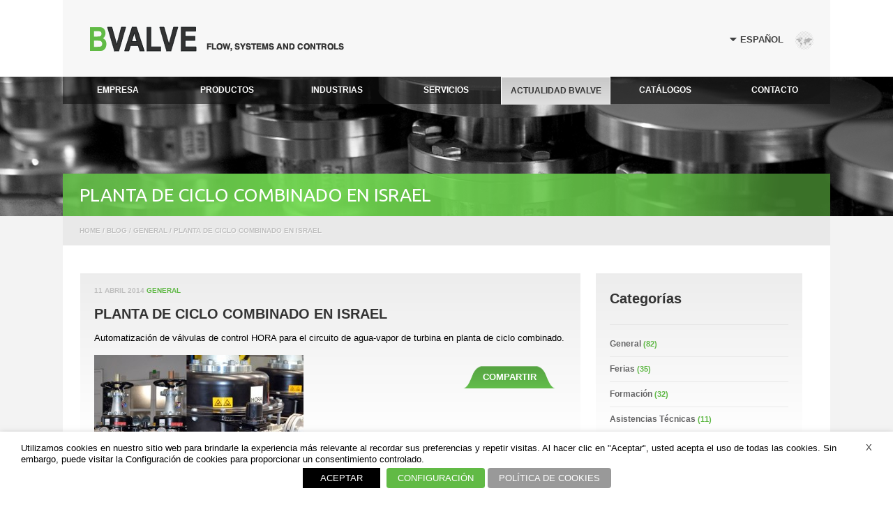

--- FILE ---
content_type: text/html; charset=UTF-8
request_url: https://www.bvalve.es/planta-de-ciclo-combinado-en-israel/
body_size: 14916
content:
<!DOCTYPE html PUBLIC "-//W3C//DTD XHTML 1.1//EN" "http://www.w3.org/TR/xhtml11/DTD/xhtml11.dtd">
<html xmlns="https://www.w3.org/1999/xhtml">
<head>


<!-- Google Tag Manager -->
<script type="text/plain" data-cli-class="cli-blocker-script" data-cli-label="Administrador de etiquetas de Google"  data-cli-script-type="non-necessary" data-cli-block="true" data-cli-block-if-ccpa-optout="false" data-cli-element-position="head">(function(w,d,s,l,i){w[l]=w[l]||[];w[l].push({'gtm.start':
new Date().getTime(),event:'gtm.js'});var f=d.getElementsByTagName(s)[0],
j=d.createElement(s),dl=l!='dataLayer'?'&l='+l:'';j.async=true;j.src=
'https://www.googletagmanager.com/gtm.js?id='+i+dl;f.parentNode.insertBefore(j,f);
})(window,document,'script','dataLayer','GTM-5762BV2');</script>
<!-- End Google Tag Manager -->


<meta http-equiv="Content-Type" content="text/html; charset=UTF-8" /> 
<meta name="viewport" content="width=1100, initial-scale=0.7">
<meta property="og:image" content=""/>
<title>
	PLANTA DE CICLO COMBINADO EN ISRAEL - BvalveBvalve</title> 


<link rel="shortcut icon" href="https://www.bvalve.es/wp-content/themes/bvalve/favicon.ico">
<link rel="stylesheet" type="text/css" media="all" href="https://www.bvalve.es/wp-content/themes/bvalve/style.css" />

 

<meta name='robots' content='index, follow, max-image-preview:large, max-snippet:-1, max-video-preview:-1' />

	<!-- This site is optimized with the Yoast SEO plugin v19.8 - https://yoast.com/wordpress/plugins/seo/ -->
	<link rel="canonical" href="https://www.bvalve.es/planta-de-ciclo-combinado-en-israel/" />
	<meta property="og:locale" content="es_ES" />
	<meta property="og:type" content="article" />
	<meta property="og:title" content="PLANTA DE CICLO COMBINADO EN ISRAEL - Bvalve" />
	<meta property="og:description" content="Automatización de válvulas de control HORA para el circuito de agua-vapor de turbina en planta de ciclo combinado." />
	<meta property="og:url" content="https://www.bvalve.es/planta-de-ciclo-combinado-en-israel/" />
	<meta property="og:site_name" content="Bvalve" />
	<meta property="article:published_time" content="2014-04-11T13:35:41+00:00" />
	<meta property="article:modified_time" content="2014-04-11T13:49:14+00:00" />
	<meta property="og:image" content="https://www.bvalve.es/wp-content/uploads/2014/04/israel-300x300.jpg" />
	<meta name="author" content="admin123" />
	<meta name="twitter:card" content="summary_large_image" />
	<meta name="twitter:label1" content="Escrito por" />
	<meta name="twitter:data1" content="admin123" />
	<script type="application/ld+json" class="yoast-schema-graph">{"@context":"https://schema.org","@graph":[{"@type":"WebPage","@id":"https://www.bvalve.es/planta-de-ciclo-combinado-en-israel/","url":"https://www.bvalve.es/planta-de-ciclo-combinado-en-israel/","name":"PLANTA DE CICLO COMBINADO EN ISRAEL - Bvalve","isPartOf":{"@id":"https://www.bvalve.es/#website"},"primaryImageOfPage":{"@id":"https://www.bvalve.es/planta-de-ciclo-combinado-en-israel/#primaryimage"},"image":{"@id":"https://www.bvalve.es/planta-de-ciclo-combinado-en-israel/#primaryimage"},"thumbnailUrl":"https://www.bvalve.es/wp-content/uploads/2014/04/israel-300x300.jpg","datePublished":"2014-04-11T13:35:41+00:00","dateModified":"2014-04-11T13:49:14+00:00","author":{"@id":"https://www.bvalve.es/#/schema/person/9c86b6e9f47b05f1614c7c8a7418b73a"},"breadcrumb":{"@id":"https://www.bvalve.es/planta-de-ciclo-combinado-en-israel/#breadcrumb"},"inLanguage":"es","potentialAction":[{"@type":"ReadAction","target":["https://www.bvalve.es/planta-de-ciclo-combinado-en-israel/"]}]},{"@type":"ImageObject","inLanguage":"es","@id":"https://www.bvalve.es/planta-de-ciclo-combinado-en-israel/#primaryimage","url":"https://www.bvalve.es/wp-content/uploads/2014/04/israel.jpg","contentUrl":"https://www.bvalve.es/wp-content/uploads/2014/04/israel.jpg","width":886,"height":886},{"@type":"BreadcrumbList","@id":"https://www.bvalve.es/planta-de-ciclo-combinado-en-israel/#breadcrumb","itemListElement":[{"@type":"ListItem","position":1,"name":"Portada","item":"https://www.bvalve.es/"},{"@type":"ListItem","position":2,"name":"PLANTA DE CICLO COMBINADO EN ISRAEL"}]},{"@type":"WebSite","@id":"https://www.bvalve.es/#website","url":"https://www.bvalve.es/","name":"Bvalve","description":"Válvulas de control, seguridad, industriales e instrumentación","potentialAction":[{"@type":"SearchAction","target":{"@type":"EntryPoint","urlTemplate":"https://www.bvalve.es/?s={search_term_string}"},"query-input":"required name=search_term_string"}],"inLanguage":"es"},{"@type":"Person","@id":"https://www.bvalve.es/#/schema/person/9c86b6e9f47b05f1614c7c8a7418b73a","name":"admin123","url":"https://www.bvalve.es/author/admin123/"}]}</script>
	<!-- / Yoast SEO plugin. -->


<link rel='dns-prefetch' href='//static.addtoany.com' />
<link rel='dns-prefetch' href='//s.w.org' />
<link rel="alternate" type="application/rss+xml" title="Bvalve &raquo; Comentario PLANTA DE CICLO COMBINADO EN ISRAEL del feed" href="https://www.bvalve.es/planta-de-ciclo-combinado-en-israel/feed/" />
<script type="text/javascript">
window._wpemojiSettings = {"baseUrl":"https:\/\/s.w.org\/images\/core\/emoji\/13.1.0\/72x72\/","ext":".png","svgUrl":"https:\/\/s.w.org\/images\/core\/emoji\/13.1.0\/svg\/","svgExt":".svg","source":{"concatemoji":"https:\/\/www.bvalve.es\/wp-includes\/js\/wp-emoji-release.min.js?ver=5.9.10"}};
/*! This file is auto-generated */
!function(e,a,t){var n,r,o,i=a.createElement("canvas"),p=i.getContext&&i.getContext("2d");function s(e,t){var a=String.fromCharCode;p.clearRect(0,0,i.width,i.height),p.fillText(a.apply(this,e),0,0);e=i.toDataURL();return p.clearRect(0,0,i.width,i.height),p.fillText(a.apply(this,t),0,0),e===i.toDataURL()}function c(e){var t=a.createElement("script");t.src=e,t.defer=t.type="text/javascript",a.getElementsByTagName("head")[0].appendChild(t)}for(o=Array("flag","emoji"),t.supports={everything:!0,everythingExceptFlag:!0},r=0;r<o.length;r++)t.supports[o[r]]=function(e){if(!p||!p.fillText)return!1;switch(p.textBaseline="top",p.font="600 32px Arial",e){case"flag":return s([127987,65039,8205,9895,65039],[127987,65039,8203,9895,65039])?!1:!s([55356,56826,55356,56819],[55356,56826,8203,55356,56819])&&!s([55356,57332,56128,56423,56128,56418,56128,56421,56128,56430,56128,56423,56128,56447],[55356,57332,8203,56128,56423,8203,56128,56418,8203,56128,56421,8203,56128,56430,8203,56128,56423,8203,56128,56447]);case"emoji":return!s([10084,65039,8205,55357,56613],[10084,65039,8203,55357,56613])}return!1}(o[r]),t.supports.everything=t.supports.everything&&t.supports[o[r]],"flag"!==o[r]&&(t.supports.everythingExceptFlag=t.supports.everythingExceptFlag&&t.supports[o[r]]);t.supports.everythingExceptFlag=t.supports.everythingExceptFlag&&!t.supports.flag,t.DOMReady=!1,t.readyCallback=function(){t.DOMReady=!0},t.supports.everything||(n=function(){t.readyCallback()},a.addEventListener?(a.addEventListener("DOMContentLoaded",n,!1),e.addEventListener("load",n,!1)):(e.attachEvent("onload",n),a.attachEvent("onreadystatechange",function(){"complete"===a.readyState&&t.readyCallback()})),(n=t.source||{}).concatemoji?c(n.concatemoji):n.wpemoji&&n.twemoji&&(c(n.twemoji),c(n.wpemoji)))}(window,document,window._wpemojiSettings);
</script>
<style type="text/css">
img.wp-smiley,
img.emoji {
	display: inline !important;
	border: none !important;
	box-shadow: none !important;
	height: 1em !important;
	width: 1em !important;
	margin: 0 0.07em !important;
	vertical-align: -0.1em !important;
	background: none !important;
	padding: 0 !important;
}
</style>
	<link rel='stylesheet' id='wp-block-library-css'  href='https://www.bvalve.es/wp-includes/css/dist/block-library/style.min.css?ver=5.9.10' type='text/css' media='all' />
<style id='global-styles-inline-css' type='text/css'>
body{--wp--preset--color--black: #000000;--wp--preset--color--cyan-bluish-gray: #abb8c3;--wp--preset--color--white: #ffffff;--wp--preset--color--pale-pink: #f78da7;--wp--preset--color--vivid-red: #cf2e2e;--wp--preset--color--luminous-vivid-orange: #ff6900;--wp--preset--color--luminous-vivid-amber: #fcb900;--wp--preset--color--light-green-cyan: #7bdcb5;--wp--preset--color--vivid-green-cyan: #00d084;--wp--preset--color--pale-cyan-blue: #8ed1fc;--wp--preset--color--vivid-cyan-blue: #0693e3;--wp--preset--color--vivid-purple: #9b51e0;--wp--preset--gradient--vivid-cyan-blue-to-vivid-purple: linear-gradient(135deg,rgba(6,147,227,1) 0%,rgb(155,81,224) 100%);--wp--preset--gradient--light-green-cyan-to-vivid-green-cyan: linear-gradient(135deg,rgb(122,220,180) 0%,rgb(0,208,130) 100%);--wp--preset--gradient--luminous-vivid-amber-to-luminous-vivid-orange: linear-gradient(135deg,rgba(252,185,0,1) 0%,rgba(255,105,0,1) 100%);--wp--preset--gradient--luminous-vivid-orange-to-vivid-red: linear-gradient(135deg,rgba(255,105,0,1) 0%,rgb(207,46,46) 100%);--wp--preset--gradient--very-light-gray-to-cyan-bluish-gray: linear-gradient(135deg,rgb(238,238,238) 0%,rgb(169,184,195) 100%);--wp--preset--gradient--cool-to-warm-spectrum: linear-gradient(135deg,rgb(74,234,220) 0%,rgb(151,120,209) 20%,rgb(207,42,186) 40%,rgb(238,44,130) 60%,rgb(251,105,98) 80%,rgb(254,248,76) 100%);--wp--preset--gradient--blush-light-purple: linear-gradient(135deg,rgb(255,206,236) 0%,rgb(152,150,240) 100%);--wp--preset--gradient--blush-bordeaux: linear-gradient(135deg,rgb(254,205,165) 0%,rgb(254,45,45) 50%,rgb(107,0,62) 100%);--wp--preset--gradient--luminous-dusk: linear-gradient(135deg,rgb(255,203,112) 0%,rgb(199,81,192) 50%,rgb(65,88,208) 100%);--wp--preset--gradient--pale-ocean: linear-gradient(135deg,rgb(255,245,203) 0%,rgb(182,227,212) 50%,rgb(51,167,181) 100%);--wp--preset--gradient--electric-grass: linear-gradient(135deg,rgb(202,248,128) 0%,rgb(113,206,126) 100%);--wp--preset--gradient--midnight: linear-gradient(135deg,rgb(2,3,129) 0%,rgb(40,116,252) 100%);--wp--preset--duotone--dark-grayscale: url('#wp-duotone-dark-grayscale');--wp--preset--duotone--grayscale: url('#wp-duotone-grayscale');--wp--preset--duotone--purple-yellow: url('#wp-duotone-purple-yellow');--wp--preset--duotone--blue-red: url('#wp-duotone-blue-red');--wp--preset--duotone--midnight: url('#wp-duotone-midnight');--wp--preset--duotone--magenta-yellow: url('#wp-duotone-magenta-yellow');--wp--preset--duotone--purple-green: url('#wp-duotone-purple-green');--wp--preset--duotone--blue-orange: url('#wp-duotone-blue-orange');--wp--preset--font-size--small: 13px;--wp--preset--font-size--medium: 20px;--wp--preset--font-size--large: 36px;--wp--preset--font-size--x-large: 42px;}.has-black-color{color: var(--wp--preset--color--black) !important;}.has-cyan-bluish-gray-color{color: var(--wp--preset--color--cyan-bluish-gray) !important;}.has-white-color{color: var(--wp--preset--color--white) !important;}.has-pale-pink-color{color: var(--wp--preset--color--pale-pink) !important;}.has-vivid-red-color{color: var(--wp--preset--color--vivid-red) !important;}.has-luminous-vivid-orange-color{color: var(--wp--preset--color--luminous-vivid-orange) !important;}.has-luminous-vivid-amber-color{color: var(--wp--preset--color--luminous-vivid-amber) !important;}.has-light-green-cyan-color{color: var(--wp--preset--color--light-green-cyan) !important;}.has-vivid-green-cyan-color{color: var(--wp--preset--color--vivid-green-cyan) !important;}.has-pale-cyan-blue-color{color: var(--wp--preset--color--pale-cyan-blue) !important;}.has-vivid-cyan-blue-color{color: var(--wp--preset--color--vivid-cyan-blue) !important;}.has-vivid-purple-color{color: var(--wp--preset--color--vivid-purple) !important;}.has-black-background-color{background-color: var(--wp--preset--color--black) !important;}.has-cyan-bluish-gray-background-color{background-color: var(--wp--preset--color--cyan-bluish-gray) !important;}.has-white-background-color{background-color: var(--wp--preset--color--white) !important;}.has-pale-pink-background-color{background-color: var(--wp--preset--color--pale-pink) !important;}.has-vivid-red-background-color{background-color: var(--wp--preset--color--vivid-red) !important;}.has-luminous-vivid-orange-background-color{background-color: var(--wp--preset--color--luminous-vivid-orange) !important;}.has-luminous-vivid-amber-background-color{background-color: var(--wp--preset--color--luminous-vivid-amber) !important;}.has-light-green-cyan-background-color{background-color: var(--wp--preset--color--light-green-cyan) !important;}.has-vivid-green-cyan-background-color{background-color: var(--wp--preset--color--vivid-green-cyan) !important;}.has-pale-cyan-blue-background-color{background-color: var(--wp--preset--color--pale-cyan-blue) !important;}.has-vivid-cyan-blue-background-color{background-color: var(--wp--preset--color--vivid-cyan-blue) !important;}.has-vivid-purple-background-color{background-color: var(--wp--preset--color--vivid-purple) !important;}.has-black-border-color{border-color: var(--wp--preset--color--black) !important;}.has-cyan-bluish-gray-border-color{border-color: var(--wp--preset--color--cyan-bluish-gray) !important;}.has-white-border-color{border-color: var(--wp--preset--color--white) !important;}.has-pale-pink-border-color{border-color: var(--wp--preset--color--pale-pink) !important;}.has-vivid-red-border-color{border-color: var(--wp--preset--color--vivid-red) !important;}.has-luminous-vivid-orange-border-color{border-color: var(--wp--preset--color--luminous-vivid-orange) !important;}.has-luminous-vivid-amber-border-color{border-color: var(--wp--preset--color--luminous-vivid-amber) !important;}.has-light-green-cyan-border-color{border-color: var(--wp--preset--color--light-green-cyan) !important;}.has-vivid-green-cyan-border-color{border-color: var(--wp--preset--color--vivid-green-cyan) !important;}.has-pale-cyan-blue-border-color{border-color: var(--wp--preset--color--pale-cyan-blue) !important;}.has-vivid-cyan-blue-border-color{border-color: var(--wp--preset--color--vivid-cyan-blue) !important;}.has-vivid-purple-border-color{border-color: var(--wp--preset--color--vivid-purple) !important;}.has-vivid-cyan-blue-to-vivid-purple-gradient-background{background: var(--wp--preset--gradient--vivid-cyan-blue-to-vivid-purple) !important;}.has-light-green-cyan-to-vivid-green-cyan-gradient-background{background: var(--wp--preset--gradient--light-green-cyan-to-vivid-green-cyan) !important;}.has-luminous-vivid-amber-to-luminous-vivid-orange-gradient-background{background: var(--wp--preset--gradient--luminous-vivid-amber-to-luminous-vivid-orange) !important;}.has-luminous-vivid-orange-to-vivid-red-gradient-background{background: var(--wp--preset--gradient--luminous-vivid-orange-to-vivid-red) !important;}.has-very-light-gray-to-cyan-bluish-gray-gradient-background{background: var(--wp--preset--gradient--very-light-gray-to-cyan-bluish-gray) !important;}.has-cool-to-warm-spectrum-gradient-background{background: var(--wp--preset--gradient--cool-to-warm-spectrum) !important;}.has-blush-light-purple-gradient-background{background: var(--wp--preset--gradient--blush-light-purple) !important;}.has-blush-bordeaux-gradient-background{background: var(--wp--preset--gradient--blush-bordeaux) !important;}.has-luminous-dusk-gradient-background{background: var(--wp--preset--gradient--luminous-dusk) !important;}.has-pale-ocean-gradient-background{background: var(--wp--preset--gradient--pale-ocean) !important;}.has-electric-grass-gradient-background{background: var(--wp--preset--gradient--electric-grass) !important;}.has-midnight-gradient-background{background: var(--wp--preset--gradient--midnight) !important;}.has-small-font-size{font-size: var(--wp--preset--font-size--small) !important;}.has-medium-font-size{font-size: var(--wp--preset--font-size--medium) !important;}.has-large-font-size{font-size: var(--wp--preset--font-size--large) !important;}.has-x-large-font-size{font-size: var(--wp--preset--font-size--x-large) !important;}
</style>
<link rel='stylesheet' id='contact-form-7-css'  href='https://www.bvalve.es/wp-content/plugins/contact-form-7/includes/css/styles.css?ver=5.6.3' type='text/css' media='all' />
<link rel='stylesheet' id='cookie-law-info-css'  href='https://www.bvalve.es/wp-content/plugins/webtoffee-gdpr-cookie-consent/public/css/cookie-law-info-public.css?ver=2.3.4' type='text/css' media='all' />
<link rel='stylesheet' id='cookie-law-info-gdpr-css'  href='https://www.bvalve.es/wp-content/plugins/webtoffee-gdpr-cookie-consent/public/css/cookie-law-info-gdpr.css?ver=2.3.4' type='text/css' media='all' />
<style id='cookie-law-info-gdpr-inline-css' type='text/css'>
.cli-modal-content, .cli-tab-content { background-color: #ffffff; }.cli-privacy-content-text, .cli-modal .cli-modal-dialog, .cli-tab-container p, a.cli-privacy-readmore { color: #000000; }.cli-tab-header { background-color: #f2f2f2; }.cli-tab-header, .cli-tab-header a.cli-nav-link,span.cli-necessary-caption,.cli-switch .cli-slider:after { color: #000000; }.cli-switch .cli-slider:before { background-color: #ffffff; }.cli-switch input:checked + .cli-slider:before { background-color: #ffffff; }.cli-switch .cli-slider { background-color: #e3e1e8; }.cli-switch input:checked + .cli-slider { background-color: #28a745; }.cli-modal-close svg { fill: #000000; }.cli-tab-footer .wt-cli-privacy-accept-all-btn { background-color: #00acad; color: #ffffff}.cli-tab-footer .wt-cli-privacy-accept-btn { background-color: #00acad; color: #ffffff}.cli-tab-header a:before{ border-right: 1px solid #000000; border-bottom: 1px solid #000000; }
</style>
<link rel='stylesheet' id='addtoany-css'  href='https://www.bvalve.es/wp-content/plugins/add-to-any/addtoany.min.css?ver=1.16' type='text/css' media='all' />
<link rel='stylesheet' id='avhec-widget-css'  href='https://www.bvalve.es/wp-content/plugins/extended-categories-widget/4.2/css/avh-ec.widget.css?ver=3.10.0-dev.1' type='text/css' media='all' />
<link rel='stylesheet' id='lightboxStyle-css'  href='https://www.bvalve.es/wp-content/plugins/lightbox-plus/css/dark/colorbox.css?ver=2.6' type='text/css' media='screen' />
<script type='text/javascript' src='https://www.bvalve.es/wp-includes/js/jquery/jquery.min.js?ver=3.6.0' id='jquery-core-js'></script>
<script type='text/javascript' src='https://www.bvalve.es/wp-includes/js/jquery/jquery-migrate.min.js?ver=3.3.2' id='jquery-migrate-js'></script>
<script type='text/javascript' src='https://www.bvalve.es/wp-content/plugins/mailchimp-widget/js/mailchimp-widget-min.js?ver=5.9.10' id='ns-mc-widget-js'></script>
<script type='text/javascript' id='addtoany-core-js-before'>
window.a2a_config=window.a2a_config||{};a2a_config.callbacks=[];a2a_config.overlays=[];a2a_config.templates={};a2a_localize = {
	Share: "Compartir",
	Save: "Guardar",
	Subscribe: "Suscribir",
	Email: "Correo electrónico",
	Bookmark: "Marcador",
	ShowAll: "Mostrar todo",
	ShowLess: "Mostrar menos",
	FindServices: "Encontrar servicio(s)",
	FindAnyServiceToAddTo: "Encuentra al instante cualquier servicio para añadir a",
	PoweredBy: "Funciona con",
	ShareViaEmail: "Compartir por correo electrónico",
	SubscribeViaEmail: "Suscribirse a través de correo electrónico",
	BookmarkInYourBrowser: "Añadir a marcadores de tu navegador",
	BookmarkInstructions: "Presiona «Ctrl+D» o «\u2318+D» para añadir esta página a marcadores",
	AddToYourFavorites: "Añadir a tus favoritos",
	SendFromWebOrProgram: "Enviar desde cualquier dirección o programa de correo electrónico ",
	EmailProgram: "Programa de correo electrónico",
	More: "Más&#8230;",
	ThanksForSharing: "¡Gracias por compartir!",
	ThanksForFollowing: "¡Gracias por seguirnos!"
};
</script>
<script type='text/javascript' defer src='https://static.addtoany.com/menu/page.js' id='addtoany-core-js'></script>
<script type='text/javascript' defer src='https://www.bvalve.es/wp-content/plugins/add-to-any/addtoany.min.js?ver=1.1' id='addtoany-jquery-js'></script>
<script type='text/javascript' id='cookie-law-info-js-extra'>
/* <![CDATA[ */
var Cli_Data = {"nn_cookie_ids":["_ga","_gid","_gat","uvc","VISITOR_INFO1_LIVE","GPS","YSC","IDE","qtrans_cookie_test","test_cookie"],"non_necessary_cookies":{"non-necessary":["test_cookie"],"analytics":["_ga","_gid","uvc","GPS"],"advertisement":["VISITOR_INFO1_LIVE","IDE"],"performance":["_gat","YSC"]},"cookielist":{"necessary":{"id":175,"status":true,"title":"Necesarias","strict":true,"default_state":false,"ccpa_optout":false,"loadonstart":false},"non-necessary":{"id":176,"status":true,"title":"No Necesarias","strict":false,"default_state":false,"ccpa_optout":false,"loadonstart":false},"analytics":{"id":177,"status":true,"title":"An\u00e1lisis","strict":false,"default_state":false,"ccpa_optout":false,"loadonstart":false},"advertisement":{"id":178,"status":true,"title":"Publicitarias","strict":false,"default_state":false,"ccpa_optout":false,"loadonstart":false},"performance":{"id":179,"status":true,"title":"Rendimiento","strict":false,"default_state":false,"ccpa_optout":false,"loadonstart":false}},"ajax_url":"https:\/\/www.bvalve.es\/wp-admin\/admin-ajax.php","current_lang":"es","security":"14dd50499b","eu_countries":["GB"],"geoIP":"disabled","use_custom_geolocation_api":"","custom_geolocation_api":"https:\/\/geoip.cookieyes.com\/geoip\/checker\/result.php","consentVersion":"1","strictlyEnabled":["necessary","obligatoire"],"cookieDomain":"","privacy_length":"250","ccpaEnabled":"","ccpaRegionBased":"","ccpaBarEnabled":"","ccpaType":"gdpr","triggerDomRefresh":""};
var log_object = {"ajax_url":"https:\/\/www.bvalve.es\/wp-admin\/admin-ajax.php"};
/* ]]> */
</script>
<script type='text/javascript' src='https://www.bvalve.es/wp-content/plugins/webtoffee-gdpr-cookie-consent/public/js/cookie-law-info-public.js?ver=2.3.4' id='cookie-law-info-js'></script>
<link rel="https://api.w.org/" href="https://www.bvalve.es/wp-json/" /><link rel="alternate" type="application/json" href="https://www.bvalve.es/wp-json/wp/v2/posts/4252" /><link rel="EditURI" type="application/rsd+xml" title="RSD" href="https://www.bvalve.es/xmlrpc.php?rsd" />
<link rel="wlwmanifest" type="application/wlwmanifest+xml" href="https://www.bvalve.es/wp-includes/wlwmanifest.xml" /> 
<meta name="generator" content="WordPress 5.9.10" />
<link rel='shortlink' href='https://www.bvalve.es/?p=4252' />
<link rel="alternate" type="application/json+oembed" href="https://www.bvalve.es/wp-json/oembed/1.0/embed?url=https%3A%2F%2Fwww.bvalve.es%2Fplanta-de-ciclo-combinado-en-israel%2F" />
<link rel="alternate" type="text/xml+oembed" href="https://www.bvalve.es/wp-json/oembed/1.0/embed?url=https%3A%2F%2Fwww.bvalve.es%2Fplanta-de-ciclo-combinado-en-israel%2F&#038;format=xml" />

<meta http-equiv="Content-Language" content="es-ES" />
<style type="text/css" media="screen">
.qtrans_flag span { display:none }
.qtrans_flag { height:12px; width:18px; display:block }
.qtrans_flag_and_text { padding-left:20px }
.qtrans_flag_es { background:url(https://www.bvalve.es/wp-content/plugins/qtranslate/flags/es.png) no-repeat }
.qtrans_flag_en { background:url(https://www.bvalve.es/wp-content/plugins/qtranslate/flags/gb.png) no-repeat }
.qtrans_flag_pt { background:url(https://www.bvalve.es/wp-content/plugins/qtranslate/flags/pt.png) no-repeat }
</style>
<link hreflang="en" href="https://www.bvalve.es/en/planta-de-ciclo-combinado-en-israel/" rel="alternate" />
<link hreflang="pt" href="https://www.bvalve.es/pt/planta-de-ciclo-combinado-en-israel/" rel="alternate" />
<script type="text/javascript">
	window._se_plugin_version = '8.1.9';
</script>

<script type="text/javascript" language="javascript" src="https://www.bvalve.es/wp-content/themes/bvalve/js/jquery.jcontent.0.8.min.js"></script>

<script type="text/javascript" language="javascript" src="https://www.bvalve.es/wp-content/themes/bvalve/js/jquery.easing.min.1.3.js"></script>

    <meta name="viewport" content="width=device-width">
		<link rel="stylesheet" type="text/css" media="all" href="https://www.bvalve.es/wp-content/themes/bvalve/css/responsive.css" />
	
		
		<script type="text/javascript">
			jQuery(document).ready(function(){
				
				jQuery('.navigation > ul > li.page_item_has_children > a').click(function(){
					 
					//return false;
					
				});
				
				jQuery('#openmenu').click(function(){
					 
					 if(jQuery(this).hasClass('opened')){
					 	jQuery('.navigation > ul').slideUp();
					 	jQuery(this).removeClass('opened')
						 
					 }else{
					 	jQuery('.navigation > ul').slideDown();
					 	jQuery(this).addClass('opened')
						 
					 }
					 
					 
					 
					return false;
					
				});
				
			});
		</script>
	

<!--[if lte IE 8]>
<link href="https://www.bvalve.es/wp-content/themes/bvalve/css/ie7.css" rel="stylesheet" type="text/css">
  
<![endif]-->

<link href="https://fonts.googleapis.com/css?family=Ubuntu:300,400,500,700" rel="stylesheet" type="text/css">

<script type="text/plain" data-cli-class="cli-blocker-script" data-cli-label="Google Analytics"  data-cli-script-type="non-necessary" data-cli-block="true" data-cli-block-if-ccpa-optout="false" data-cli-element-position="head">

  (function(i,s,o,g,r,a,m){i['GoogleAnalyticsObject']=r;i[r]=i[r]||function(){

  (i[r].q=i[r].q||[]).push(arguments)},i[r].l=1*new Date();a=s.createElement(o),

  m=s.getElementsByTagName(o)[0];a.async=1;a.src=g;m.parentNode.insertBefore(a,m)

  })(window,document,'script','//www.google-analytics.com/analytics.js','ga');
  
  ga('create', 'UA-60466671-1', 'auto');

  ga('send', 'pageview');
 
</script>


</head>

<body class="post-template-default single single-post postid-4252 single-format-standard category-1">

<!-- Google Tag Manager (noscript) -->
<noscript><iframe src="https://www.googletagmanager.com/ns.html?id=GTM-5762BV2"
height="0" width="0" style="display:none;visibility:hidden"></iframe></noscript>
<!-- End Google Tag Manager (noscript) -->
	

<div id="header">
	<div class="cnt">
        <div class="logo"><a href="https://www.bvalve.es" title="Bvalve" rel="home">
    	<img src="https://www.bvalve.es/wp-content/themes/bvalve/img/logo.png" alt="Bvalve" /></a></div>
        
        <div class="lang">
        	<ul class="qtrans_language_chooser" id="qtranslate-chooser"><li class="lang-es active"><a href="https://www.bvalve.es/planta-de-ciclo-combinado-en-israel/" hreflang="es" title="Español"><span>Español</span></a></li><li class="lang-en"><a href="https://www.bvalve.es/en/planta-de-ciclo-combinado-en-israel/" hreflang="en" title="English"><span>English</span></a></li><li class="lang-pt"><a href="https://www.bvalve.es/pt/planta-de-ciclo-combinado-en-israel/" hreflang="pt" title="Português"><span>Português</span></a></li></ul><div class="qtrans_widget_end"></div><script type="text/javascript">
// <![CDATA[
var lc = document.getElementById('qtranslate-chooser');
var s = document.createElement('select');
s.id = 'qtrans_select_qtranslate-chooser';
lc.parentNode.insertBefore(s,lc);
        var sb = document.getElementById('qtrans_select_qtranslate-chooser');
        var o = document.createElement('option');
        var l = document.createTextNode('Español');
        o.selected = 'selected';
        o.value = 'https://www.bvalve.es/planta-de-ciclo-combinado-en-israel/';
        o.appendChild(l);
        sb.appendChild(o);
        
        var sb = document.getElementById('qtrans_select_qtranslate-chooser');
        var o = document.createElement('option');
        var l = document.createTextNode('English');
        
        o.value = 'https://www.bvalve.es/en/planta-de-ciclo-combinado-en-israel/';
        o.appendChild(l);
        sb.appendChild(o);
        
        var sb = document.getElementById('qtrans_select_qtranslate-chooser');
        var o = document.createElement('option');
        var l = document.createTextNode('Português');
        
        o.value = 'https://www.bvalve.es/pt/planta-de-ciclo-combinado-en-israel/';
        o.appendChild(l);
        sb.appendChild(o);
        s.onchange = function() { document.location.href = this.value;}
lc.style.display='none';
// ]]>
</script>
        </div>
	</div>
</div>
	

<a href="#" id="openmenu">Menu</a>

    


<div id="slider" >
	<div class="navigation"><ul>
<li class="page_item page-item-64 page_item_has_children"><a href="#"><span>Empresa</span></a>
<ul class='children'>
	<li class="page_item page-item-100"><a href="https://www.bvalve.es/empresa/presentacion/"><span>Presentacion</span></a></li>
	<li class="page_item page-item-98"><a href="https://www.bvalve.es/empresa/divisiones-y-marcas/"><span>Divisiones y marcas</span></a></li>
	<li class="page_item page-item-96"><a href="https://www.bvalve.es/empresa/compuerta-deslizante/"><span>Compuerta deslizante</span></a></li>
	<li class="page_item page-item-94"><a href="https://www.bvalve.es/empresa/calidad/"><span>Calidad</span></a></li>
</ul>
</li>
<li class="page_item page-item-402"><a href="#"><span>Productos</span></a></li>
<li class="page_item page-item-5438 page_item_has_children"><a href="#"><span>Industrias</span></a>
<ul class='children'>
	<li class="page_item page-item-5449"><a href="https://www.bvalve.es/industrias/industria-farmaceutica/"><span>Farmacéutica</span></a></li>
	<li class="page_item page-item-5464"><a href="https://www.bvalve.es/industrias/industria-quimica/"><span>Industria química</span></a></li>
	<li class="page_item page-item-5575"><a href="https://www.bvalve.es/industrias/industria-textil/"><span>Industria Textil</span></a></li>
	<li class="page_item page-item-5441"><a href="https://www.bvalve.es/industrias/termosolar/"><span>Termosolar</span></a></li>
	<li class="page_item page-item-5457"><a href="https://www.bvalve.es/industrias/vapor-y-condensados/"><span>Vapor y condensado</span></a></li>
</ul>
</li>
<li class="page_item page-item-40 page_item_has_children"><a href="#"><span>Servicios</span></a>
<ul class='children'>
	<li class="page_item page-item-43 page_item_has_children"><a href="https://www.bvalve.es/servicios/sat-en-planta/"><span>SAT en planta</span></a>
	<ul class='children'>
		<li class="page_item page-item-47"><a href="https://www.bvalve.es/servicios/sat-en-planta/puesta-en-marcha/"><span>Puesta en marcha</span></a></li>
		<li class="page_item page-item-51"><a href="https://www.bvalve.es/servicios/sat-en-planta/reparacin-de-equipos-en-planta/"><span>Reparación de equipos en planta</span></a></li>
		<li class="page_item page-item-49"><a href="https://www.bvalve.es/servicios/sat-en-planta/lapeado-de-valvulas-en-planta/"><span>Lapeado de válvulas en planta</span></a></li>
		<li class="page_item page-item-53"><a href="https://www.bvalve.es/servicios/sat-en-planta/retarado-de-valvulas-de-deguridad-en-planta/"><span>Retarado de válvulas de seguridad en línea</span></a></li>
	</ul>
</li>
	<li class="page_item page-item-45 page_item_has_children"><a href="https://www.bvalve.es/servicios/sat-en-nuestras-instalaciones/"><span>SAT en nuestras instalaciones</span></a>
	<ul class='children'>
		<li class="page_item page-item-655"><a href="https://www.bvalve.es/servicios/sat-en-nuestras-instalaciones/calculo-y-dimensionado/"><span>Cálculo y dimensionado</span></a></li>
		<li class="page_item page-item-657"><a href="https://www.bvalve.es/servicios/sat-en-nuestras-instalaciones/montaje-y-automatizacion/"><span>Montaje y automatización</span></a></li>
		<li class="page_item page-item-659"><a href="https://www.bvalve.es/servicios/sat-en-nuestras-instalaciones/mecanizado/"><span>Mecanizado</span></a></li>
		<li class="page_item page-item-660"><a href="https://www.bvalve.es/servicios/sat-en-nuestras-instalaciones/camara-de-pintado-y-pantografo/"><span>Cámara de pintado y pantógrafo</span></a></li>
		<li class="page_item page-item-661"><a href="https://www.bvalve.es/servicios/sat-en-nuestras-instalaciones/banco-de-pruebas-para-valvulas-hasta-8/"><span>Banco de pruebas para válvulas hasta 10&#8243;</span></a></li>
		<li class="page_item page-item-840"><a href="https://www.bvalve.es/servicios/sat-en-nuestras-instalaciones/banco-de-pruebas-para-valvulas-de-6-a-36/"><span>Banco de pruebas para válvulas de 6&#8243; a 36&#8243;</span></a></li>
		<li class="page_item page-item-843"><a href="https://www.bvalve.es/servicios/sat-en-nuestras-instalaciones/servicio-de-reparacionrepuestos/"><span>Taller de válvulas de seguridad</span></a></li>
		<li class="page_item page-item-841"><a href="https://www.bvalve.es/servicios/sat-en-nuestras-instalaciones/banco-de-calibracion-pagina-14/"><span>Banco de calibración</span></a></li>
	</ul>
</li>
</ul>
</li>
<li class="page_item page-item-372"><a href="https://www.bvalve.es/blog/"><span>Actualidad Bvalve</span></a></li>
<li class="page_item page-item-373"><a href="https://www.bvalve.es/catalogos/"><span>Catálogos</span></a></li>
<li class="page_item page-item-374"><a href="https://www.bvalve.es/contacto/"><span>Contacto</span></a></li>
</ul></div>
    <div class="aux">
        <h1 class='title_page'><p>PLANTA DE CICLO COMBINADO EN ISRAEL</p></h1>    </div>
</div>	
    



<div class="content_aux">
	<div id="content" class="brand">	
    




        <div class="cnt breadcrump">
            	<!-- Breadcrumb NavXT 7.3.1 -->
<a title="Ir a Bvalve." href="https://www.bvalve.es" class="home">Home</a> / <span property="itemListElement" typeof="ListItem"><a property="item" typeof="WebPage" title="Go to the Blog Categoría archives." href="https://www.bvalve.es/blog/" class="taxonomy category" ><span property="name">Blog</span></a><meta property="position" content="2"></span> / <span property="itemListElement" typeof="ListItem"><a property="item" typeof="WebPage" title="Go to the General Categoría archives." href="https://www.bvalve.es/blog/general/" class="taxonomy category" ><span property="name">General</span></a><meta property="position" content="3"></span> / PLANTA DE CICLO COMBINADO EN ISRAEL         </div>   
         
       
        	
             <div class="cnt_brand cnt">
             		<div class="main left">
                    
					
                			<div class="post blog">
                                <div class="entry">
                                    <p class="date">11 abril 2014 <a href="https://www.bvalve.es/blog/general/" rel="category tag">General</a> </p>
                                    
                                    <p class="title_post"><a href="https://www.bvalve.es/planta-de-ciclo-combinado-en-israel/">PLANTA DE CICLO COMBINADO EN ISRAEL</a></p>
                                  
                                    <p>Automatización de válvulas de control HORA para el circuito de agua-vapor de turbina en planta de ciclo combinado.</p>
<p><a href="https://www.bvalve.es/wp-content/uploads/2014/04/israel.jpg"><img class="alignleft size-medium wp-image-4253" alt="israel" src="https://www.bvalve.es/wp-content/uploads/2014/04/israel-300x300.jpg" width="300" height="300" srcset="https://www.bvalve.es/wp-content/uploads/2014/04/israel-300x300.jpg 300w, https://www.bvalve.es/wp-content/uploads/2014/04/israel-150x150.jpg 150w, https://www.bvalve.es/wp-content/uploads/2014/04/israel.jpg 886w" sizes="(max-width: 300px) 100vw, 300px" /></a></p>
                                 </div>
                            
                                <div class="post_share">
                                <div class="a2a_kit a2a_kit_size_32 addtoany_list" data-a2a-url="https://www.bvalve.es/planta-de-ciclo-combinado-en-israel/" data-a2a-title="PLANTA DE CICLO COMBINADO EN ISRAEL"><a class="a2a_dd addtoany_no_icon addtoany_share_save addtoany_share" href="https://www.addtoany.com/share">COMPARTIR</a></div>                                
                            	</div>
                			
                            </div>	
                    
                    </div>
                    
                    
                    <div class="sidebar right">
                     <div class="widget"><div class="widget-wrap widget-inside"><!-- AVH Extended Categories version 3.10.0-dev.1 | http://blog.avirtualhome.com/wordpress-plugins/ --><h3>Categorías</h3><ul>	<li class="cat-item cat-item-1 current-cat"><div class="avhec-widget-line"><a href="https://www.bvalve.es/blog/general/" title="View all posts filed under General">General</a><div class="avhec-widget-count"> (82)</div></div>
</li>
	<li class="cat-item cat-item-16"><div class="avhec-widget-line"><a href="https://www.bvalve.es/blog/ferias/" title="View all posts filed under Ferias">Ferias</a><div class="avhec-widget-count"> (35)</div></div>
</li>
	<li class="cat-item cat-item-17"><div class="avhec-widget-line"><a href="https://www.bvalve.es/blog/formacion/" title="View all posts filed under Formación">Formación</a><div class="avhec-widget-count"> (32)</div></div>
</li>
	<li class="cat-item cat-item-167"><div class="avhec-widget-line"><a href="https://www.bvalve.es/blog/asistencias-tecnicas/" title="View all posts filed under Asistencias Técnicas">Asistencias Técnicas</a><div class="avhec-widget-count"> (11)</div></div>
</li>
	<li class="cat-item cat-item-18"><div class="avhec-widget-line"><a href="https://www.bvalve.es/blog/suministros/" title="View all posts filed under Suministros">Suministros</a><div class="avhec-widget-count"> (54)</div></div>
</li>
	<li class="cat-item cat-item-40"><div class="avhec-widget-line"><a href="https://www.bvalve.es/blog/ultimas-noticias/" title="View all posts filed under Últimas Noticias">Últimas Noticias</a><div class="avhec-widget-count"> (14)</div></div>
</li>
</ul></div></div><div class="widget"><div class="widget-wrap widget-inside"><h3>Archivos</h3>		<label class="screen-reader-text" for="archives-dropdown-2">Archivos</label>
		<select id="archives-dropdown-2" name="archive-dropdown">
			
			<option value="">Elegir el mes</option>
				<option value='https://www.bvalve.es/2019/05/'> mayo 2019 &nbsp;(1)</option>
	<option value='https://www.bvalve.es/2019/02/'> febrero 2019 &nbsp;(1)</option>
	<option value='https://www.bvalve.es/2018/11/'> noviembre 2018 &nbsp;(3)</option>
	<option value='https://www.bvalve.es/2018/10/'> octubre 2018 &nbsp;(1)</option>
	<option value='https://www.bvalve.es/2018/08/'> agosto 2018 &nbsp;(1)</option>
	<option value='https://www.bvalve.es/2018/07/'> julio 2018 &nbsp;(2)</option>
	<option value='https://www.bvalve.es/2018/06/'> junio 2018 &nbsp;(2)</option>
	<option value='https://www.bvalve.es/2018/05/'> mayo 2018 &nbsp;(1)</option>
	<option value='https://www.bvalve.es/2018/04/'> abril 2018 &nbsp;(1)</option>
	<option value='https://www.bvalve.es/2018/03/'> marzo 2018 &nbsp;(3)</option>
	<option value='https://www.bvalve.es/2018/02/'> febrero 2018 &nbsp;(2)</option>
	<option value='https://www.bvalve.es/2017/12/'> diciembre 2017 &nbsp;(2)</option>
	<option value='https://www.bvalve.es/2017/11/'> noviembre 2017 &nbsp;(3)</option>
	<option value='https://www.bvalve.es/2017/10/'> octubre 2017 &nbsp;(3)</option>
	<option value='https://www.bvalve.es/2017/09/'> septiembre 2017 &nbsp;(4)</option>
	<option value='https://www.bvalve.es/2017/07/'> julio 2017 &nbsp;(1)</option>
	<option value='https://www.bvalve.es/2017/06/'> junio 2017 &nbsp;(4)</option>
	<option value='https://www.bvalve.es/2017/05/'> mayo 2017 &nbsp;(3)</option>
	<option value='https://www.bvalve.es/2017/04/'> abril 2017 &nbsp;(1)</option>
	<option value='https://www.bvalve.es/2017/02/'> febrero 2017 &nbsp;(1)</option>
	<option value='https://www.bvalve.es/2016/12/'> diciembre 2016 &nbsp;(1)</option>
	<option value='https://www.bvalve.es/2016/11/'> noviembre 2016 &nbsp;(1)</option>
	<option value='https://www.bvalve.es/2016/09/'> septiembre 2016 &nbsp;(1)</option>
	<option value='https://www.bvalve.es/2016/07/'> julio 2016 &nbsp;(2)</option>
	<option value='https://www.bvalve.es/2016/03/'> marzo 2016 &nbsp;(3)</option>
	<option value='https://www.bvalve.es/2016/02/'> febrero 2016 &nbsp;(1)</option>
	<option value='https://www.bvalve.es/2016/01/'> enero 2016 &nbsp;(1)</option>
	<option value='https://www.bvalve.es/2015/12/'> diciembre 2015 &nbsp;(1)</option>
	<option value='https://www.bvalve.es/2015/11/'> noviembre 2015 &nbsp;(1)</option>
	<option value='https://www.bvalve.es/2015/10/'> octubre 2015 &nbsp;(4)</option>
	<option value='https://www.bvalve.es/2015/09/'> septiembre 2015 &nbsp;(2)</option>
	<option value='https://www.bvalve.es/2015/08/'> agosto 2015 &nbsp;(2)</option>
	<option value='https://www.bvalve.es/2015/06/'> junio 2015 &nbsp;(6)</option>
	<option value='https://www.bvalve.es/2015/05/'> mayo 2015 &nbsp;(2)</option>
	<option value='https://www.bvalve.es/2015/04/'> abril 2015 &nbsp;(1)</option>
	<option value='https://www.bvalve.es/2015/02/'> febrero 2015 &nbsp;(1)</option>
	<option value='https://www.bvalve.es/2015/01/'> enero 2015 &nbsp;(1)</option>
	<option value='https://www.bvalve.es/2014/10/'> octubre 2014 &nbsp;(8)</option>
	<option value='https://www.bvalve.es/2014/06/'> junio 2014 &nbsp;(4)</option>
	<option value='https://www.bvalve.es/2014/04/'> abril 2014 &nbsp;(4)</option>
	<option value='https://www.bvalve.es/2014/03/'> marzo 2014 &nbsp;(1)</option>
	<option value='https://www.bvalve.es/2014/02/'> febrero 2014 &nbsp;(4)</option>
	<option value='https://www.bvalve.es/2014/01/'> enero 2014 &nbsp;(2)</option>
	<option value='https://www.bvalve.es/2013/06/'> junio 2013 &nbsp;(1)</option>
	<option value='https://www.bvalve.es/2012/03/'> marzo 2012 &nbsp;(1)</option>
	<option value='https://www.bvalve.es/2012/02/'> febrero 2012 &nbsp;(13)</option>
	<option value='https://www.bvalve.es/2010/12/'> diciembre 2010 &nbsp;(3)</option>
	<option value='https://www.bvalve.es/2010/10/'> octubre 2010 &nbsp;(3)</option>
	<option value='https://www.bvalve.es/2010/06/'> junio 2010 &nbsp;(3)</option>
	<option value='https://www.bvalve.es/2010/05/'> mayo 2010 &nbsp;(5)</option>
	<option value='https://www.bvalve.es/2009/11/'> noviembre 2009 &nbsp;(2)</option>
	<option value='https://www.bvalve.es/2009/09/'> septiembre 2009 &nbsp;(5)</option>
	<option value='https://www.bvalve.es/2009/06/'> junio 2009 &nbsp;(1)</option>
	<option value='https://www.bvalve.es/2009/04/'> abril 2009 &nbsp;(1)</option>
	<option value='https://www.bvalve.es/2008/10/'> octubre 2008 &nbsp;(2)</option>
	<option value='https://www.bvalve.es/2008/08/'> agosto 2008 &nbsp;(1)</option>
	<option value='https://www.bvalve.es/2008/07/'> julio 2008 &nbsp;(1)</option>
	<option value='https://www.bvalve.es/2008/05/'> mayo 2008 &nbsp;(1)</option>
	<option value='https://www.bvalve.es/2008/04/'> abril 2008 &nbsp;(2)</option>
	<option value='https://www.bvalve.es/2008/03/'> marzo 2008 &nbsp;(1)</option>
	<option value='https://www.bvalve.es/2008/02/'> febrero 2008 &nbsp;(2)</option>
	<option value='https://www.bvalve.es/2008/01/'> enero 2008 &nbsp;(2)</option>
	<option value='https://www.bvalve.es/2007/11/'> noviembre 2007 &nbsp;(1)</option>
	<option value='https://www.bvalve.es/2007/10/'> octubre 2007 &nbsp;(3)</option>
	<option value='https://www.bvalve.es/2007/09/'> septiembre 2007 &nbsp;(1)</option>
	<option value='https://www.bvalve.es/2007/08/'> agosto 2007 &nbsp;(1)</option>
	<option value='https://www.bvalve.es/2007/07/'> julio 2007 &nbsp;(2)</option>
	<option value='https://www.bvalve.es/2007/06/'> junio 2007 &nbsp;(1)</option>
	<option value='https://www.bvalve.es/2007/04/'> abril 2007 &nbsp;(1)</option>
	<option value='https://www.bvalve.es/2006/12/'> diciembre 2006 &nbsp;(1)</option>
	<option value='https://www.bvalve.es/2006/11/'> noviembre 2006 &nbsp;(2)</option>
	<option value='https://www.bvalve.es/2006/10/'> octubre 2006 &nbsp;(2)</option>
	<option value='https://www.bvalve.es/2006/09/'> septiembre 2006 &nbsp;(1)</option>
	<option value='https://www.bvalve.es/2006/06/'> junio 2006 &nbsp;(1)</option>
	<option value='https://www.bvalve.es/2006/05/'> mayo 2006 &nbsp;(1)</option>
	<option value='https://www.bvalve.es/2006/03/'> marzo 2006 &nbsp;(1)</option>
	<option value='https://www.bvalve.es/2005/12/'> diciembre 2005 &nbsp;(1)</option>
	<option value='https://www.bvalve.es/2005/11/'> noviembre 2005 &nbsp;(3)</option>
	<option value='https://www.bvalve.es/2005/07/'> julio 2005 &nbsp;(1)</option>
	<option value='https://www.bvalve.es/2005/06/'> junio 2005 &nbsp;(1)</option>
	<option value='https://www.bvalve.es/2005/05/'> mayo 2005 &nbsp;(2)</option>
	<option value='https://www.bvalve.es/2005/03/'> marzo 2005 &nbsp;(1)</option>
	<option value='https://www.bvalve.es/2005/02/'> febrero 2005 &nbsp;(1)</option>
	<option value='https://www.bvalve.es/2004/10/'> octubre 2004 &nbsp;(1)</option>
	<option value='https://www.bvalve.es/2004/04/'> abril 2004 &nbsp;(2)</option>
	<option value='https://www.bvalve.es/2004/03/'> marzo 2004 &nbsp;(2)</option>
	<option value='https://www.bvalve.es/2003/10/'> octubre 2003 &nbsp;(1)</option>
	<option value='https://www.bvalve.es/2003/06/'> junio 2003 &nbsp;(1)</option>
	<option value='https://www.bvalve.es/2003/05/'> mayo 2003 &nbsp;(1)</option>
	<option value='https://www.bvalve.es/2002/11/'> noviembre 2002 &nbsp;(1)</option>
	<option value='https://www.bvalve.es/2001/02/'> febrero 2001 &nbsp;(1)</option>
	<option value='https://www.bvalve.es/2000/05/'> mayo 2000 &nbsp;(1)</option>
	<option value='https://www.bvalve.es/1999/11/'> noviembre 1999 &nbsp;(1)</option>
	<option value='https://www.bvalve.es/1999/10/'> octubre 1999 &nbsp;(1)</option>
	<option value='https://www.bvalve.es/1996/10/'> octubre 1996 &nbsp;(1)</option>

		</select>

<script type="text/javascript">
/* <![CDATA[ */
(function() {
	var dropdown = document.getElementById( "archives-dropdown-2" );
	function onSelectChange() {
		if ( dropdown.options[ dropdown.selectedIndex ].value !== '' ) {
			document.location.href = this.options[ this.selectedIndex ].value;
		}
	}
	dropdown.onchange = onSelectChange;
})();
/* ]]> */
</script>
			</div></div> 
				                    </div>
             </div>
               
                
          


 </div>
</div>
	
<div id="footer">
	<div class="cnt">
        <div class="blk_ft">
            <div class="blk_ft_txt">
                NUESTROS CATÁLOGOS            </div>
            <div class="blk_ft_img">
                <a href="https://www.bvalve.es/catalogos/"><img src="https://www.bvalve.es/wp-content/themes/bvalve/img/img_cat_home.png" /></a>
            </div>
            <div class="blk_ft_lnk">
                <a href="https://www.bvalve.es/catalogos/"><img src="https://www.bvalve.es/wp-content/themes/bvalve/img/link_home.png" /></a>
            </div>
            
        </div>
        <div class="blk_ft second">
            <div class="blk_ft_txt">
                BUSCADOR AVANZADO DE PRODUCTO            </div>
            <div class="blk_ft_img">
                <a href="https://www.bvalve.es/buscador-avanzado/"><img src="https://www.bvalve.es/wp-content/themes/bvalve/img/ico_lens.png" /></a>
            </div>
            <div class="blk_ft_lnk">
                <a href="https://www.bvalve.es/buscador-avanzado/"><img src="https://www.bvalve.es/wp-content/themes/bvalve/img/link_home.png" /></a>
            </div>
        </div>
        
        <div class="blk_ft_last">
            <img src="https://www.bvalve.es/wp-content/themes/bvalve/img/icos_quality.png" />
            <div class="clear"></div>
            <span>BVALVE FLOW, SYSTEMS AND CONTROLS ®</span> <br />
            Travessa de Peralta 5ª – Pol. Ind. l1 46540 El Puig (Valencia)<br />
            Tfno: +34 961.473.161<br />
            Fax: +34 961.473.170<br />
            <a  class="legal"href="https://www.bvalve.es/aviso-legal/">Aviso legal</a>
			<a  class="legal"href="https://www.bvalve.es/politica-de-privacidad/">Política de privacidad</a>
			<a  class="legal"href="https://www.bvalve.es/politica-de-cookies/">Política de cookies</a>
            <div class="clear"></div>
            <ul>
                <li><a href="https://www.youtube.com/user/bvalvefsc" target="_blank"><img src="https://www.bvalve.es/wp-content/themes/bvalve/img/ico_youtube.png" alt="Youtube" /></a></li>
                <li><a href="https://www.facebook.com/pages/BVALVE-Flow-Systems-Controls/153954131307263" target="_blank"><img src="https://www.bvalve.es/wp-content/themes/bvalve/img/ico_facebook.png" alt="Facebook" /></a></li>
                <li><a href="http://www.linkedin.com/company/bvalve-flow-systems-&-controls" target="_blank"><img src="https://www.bvalve.es/wp-content/themes/bvalve/img/ico_linkedin.png" alt="Linkedin" /></a></li>
            </ul>    
        </div>
    </div>	
</div>


 <div class="wt-cli-cookie-bar-container" data-nosnippet="true"><!--googleoff: all--><div id="cookie-law-info-bar" role="dialog" aria-live="polite" aria-label="cookieconsent" aria-describedby="wt-cli-cookie-banner" data-cli-geo-loc="0" style="text-align:left; padding:15px 30px;" class="wt-cli-cookie-bar"><div class="cli-wrapper"><a style="float:right; text-decoration:none; color:#333;" data-cli_action="accept" class="wt-cli-element cli_cookie_close_button" title="Cerrar y aceptar">X</a><span id="wt-cli-cookie-banner"> Utilizamos cookies en nuestro sitio web para brindarle la experiencia más relevante al recordar sus preferencias y repetir visitas. Al hacer clic en "Aceptar", usted acepta el uso de todas las cookies. Sin embargo, puede visitar la Configuración de cookies para proporcionar un consentimiento controlado. <br />
<div style="text-align:center"><a id="wt-cli-accept-btn" tabindex="0" role='button' style="margin:5px 5px 5px 30px; border-radius:0; padding:8px 25px 8px 25px;" data-cli_action="accept"  class="wt-cli-element medium cli-plugin-button cli-plugin-main-button cookie_action_close_header cli_action_button" >ACEPTAR</a> <a id="wt-cli-settings-btn" tabindex="0" role='button' style="border-bottom:1px solid; text-decoration:none;" class="wt-cli-element medium cli-plugin-button cli-plugin-main-button cli_settings_button" >CONFIGURACIÓN</a> <a id="wt-cli-policy-link" tabindex="0" href='https://www.bvalve.es/politica-de-cookies/' style="" target="_blank"  class="wt-cli-element medium cli-plugin-button wt-cli-element cli-plugin-main-link" >POLÍTICA DE COOKIES</a></div></span></div></div><div tabindex="0" id="cookie-law-info-again" style="display:none;"><span id="cookie_hdr_showagain">Política de Cookies</span></div><div class="cli-modal" id="cliSettingsPopup" role="dialog" aria-labelledby="wt-cli-privacy-title" tabindex="-1" aria-hidden="true">
  <div class="cli-modal-dialog" role="document">
    <div class="cli-modal-content cli-bar-popup">
      <button aria-label="Cerrar" type="button" class="cli-modal-close" id="cliModalClose">
      <svg class="" viewBox="0 0 24 24"><path d="M19 6.41l-1.41-1.41-5.59 5.59-5.59-5.59-1.41 1.41 5.59 5.59-5.59 5.59 1.41 1.41 5.59-5.59 5.59 5.59 1.41-1.41-5.59-5.59z"></path><path d="M0 0h24v24h-24z" fill="none"></path></svg>
      <span class="wt-cli-sr-only">Cerrar</span>
      </button>
        <div class="cli-modal-body">

    <div class="wt-cli-element cli-container-fluid cli-tab-container">
        <div class="cli-row">
                            <div class="cli-col-12 cli-align-items-stretch cli-px-0">
                    <div class="cli-privacy-overview">
                        <h4 id='wt-cli-privacy-title'>Resumen de privacidad</h4>                        <div class="cli-privacy-content">
                            <div class="cli-privacy-content-text">Este sitio web utiliza cookies para mejorar su experiencia mientras navega por el sitio web. De estas cookies, las cookies que se clasifican según sea necesario se almacenan en su navegador, ya que son esenciales para el funcionamiento de las funcionalidades básicas del sitio web. También utilizamos cookies de terceros que nos ayudan a analizar y comprender cómo utiliza este sitio web. Estas cookies se almacenarán en su navegador solo con su consentimiento. También tiene la opción de darse de baja de estas cookies. Pero la exclusión voluntaria de algunas de estas cookies puede afectar su experiencia de navegación. Puede consultar nuestra <a id="wt-cli-policy-link" tabindex="0" href='https://www.bvalve.es/politica-de-cookies/' style="" target="_blank"  class="wt-cli-element medium cli-plugin-button wt-cli-element cli-plugin-main-link" >POLÍTICA DE COOKIES</a>.</div>
                        </div>
                        <a id="wt-cli-privacy-readmore"  tabindex="0" role="button" class="cli-privacy-readmore" data-readmore-text="Mostrar más" data-readless-text="Mostrar menos"></a>                    </div>
                </div>
                        <div class="cli-col-12 cli-align-items-stretch cli-px-0 cli-tab-section-container">

                
                                    <div class="cli-tab-section">
                        <div class="cli-tab-header">
                            <a id="wt-cli-tab-link-necessary" tabindex="0" role="tab" aria-expanded="false" aria-describedby="wt-cli-tab-necessary" aria-controls="wt-cli-tab-necessary" class="cli-nav-link cli-settings-mobile" data-target="necessary" data-toggle="cli-toggle-tab">
                                Necesarias                            </a>
                                                                                        <div class="wt-cli-necessary-checkbox">
                                    <input type="checkbox" class="cli-user-preference-checkbox" id="wt-cli-checkbox-necessary" aria-label="Necesarias" data-id="checkbox-necessary" checked="checked" />
                                    <label class="form-check-label" for="wt-cli-checkbox-necessary"> Necesarias </label>
                                </div>
                                <span class="cli-necessary-caption">
                                    Siempre habilitado                                </span>
                                                    </div>
                        <div class="cli-tab-content">
                            <div id="wt-cli-tab-necessary" tabindex="0" role="tabpanel" aria-labelledby="wt-cli-tab-link-necessary" class="cli-tab-pane cli-fade" data-id="necessary">
                                <p>Las cookies necesarias son absolutamente esenciales para que el sitio web funcione correctamente. Esta categoría solo incluye cookies que garantizan funcionalidades básicas y características de seguridad del sitio web. Estas cookies no almacenan ninguna información personal.</p>
                            </div>
                        </div>
                    </div>
                                    <div class="cli-tab-section">
                        <div class="cli-tab-header">
                            <a id="wt-cli-tab-link-non-necessary" tabindex="0" role="tab" aria-expanded="false" aria-describedby="wt-cli-tab-non-necessary" aria-controls="wt-cli-tab-non-necessary" class="cli-nav-link cli-settings-mobile" data-target="non-necessary" data-toggle="cli-toggle-tab">
                                No Necesarias                            </a>
                                                                                        <div class="cli-switch">
                                    <input type="checkbox" class="cli-user-preference-checkbox"  id="wt-cli-checkbox-non-necessary" aria-label="non-necessary" data-id="checkbox-non-necessary" role="switch" aria-controls="wt-cli-tab-link-non-necessary" aria-labelledby="wt-cli-tab-link-non-necessary"  />
                                    <label for="wt-cli-checkbox-non-necessary" class="cli-slider" data-cli-enable="Habilitadas" data-cli-disable="Deshabilitadas"><span class="wt-cli-sr-only">non-necessary</span></label>
                                </div>
                                                    </div>
                        <div class="cli-tab-content">
                            <div id="wt-cli-tab-non-necessary" tabindex="0" role="tabpanel" aria-labelledby="wt-cli-tab-link-non-necessary" class="cli-tab-pane cli-fade" data-id="non-necessary">
                                <p>Las cookies que pueden no ser particularmente necesarias para que el sitio web funcione y se utilizan específicamente para recopilar datos personales del usuario a través de análisis, anuncios y otros contenidos integrados se denominan cookies no necesarias. Es obligatorio obtener el consentimiento del usuario antes de ejecutar estas cookies en su sitio web.</p>
                            </div>
                        </div>
                    </div>
                                    <div class="cli-tab-section">
                        <div class="cli-tab-header">
                            <a id="wt-cli-tab-link-analytics" tabindex="0" role="tab" aria-expanded="false" aria-describedby="wt-cli-tab-analytics" aria-controls="wt-cli-tab-analytics" class="cli-nav-link cli-settings-mobile" data-target="analytics" data-toggle="cli-toggle-tab">
                                Análisis                            </a>
                                                                                        <div class="cli-switch">
                                    <input type="checkbox" class="cli-user-preference-checkbox"  id="wt-cli-checkbox-analytics" aria-label="analytics" data-id="checkbox-analytics" role="switch" aria-controls="wt-cli-tab-link-analytics" aria-labelledby="wt-cli-tab-link-analytics"  />
                                    <label for="wt-cli-checkbox-analytics" class="cli-slider" data-cli-enable="Habilitadas" data-cli-disable="Deshabilitadas"><span class="wt-cli-sr-only">analytics</span></label>
                                </div>
                                                    </div>
                        <div class="cli-tab-content">
                            <div id="wt-cli-tab-analytics" tabindex="0" role="tabpanel" aria-labelledby="wt-cli-tab-link-analytics" class="cli-tab-pane cli-fade" data-id="analytics">
                                <p>Las cookies analíticas se utilizan para comprender cómo interactúan los visitantes con el sitio web. Estas cookies ayudan a proporcionar información sobre las métricas, el número de visitantes, la tasa de rebote, la fuente de tráfico, etc.</p>
                            </div>
                        </div>
                    </div>
                                    <div class="cli-tab-section">
                        <div class="cli-tab-header">
                            <a id="wt-cli-tab-link-advertisement" tabindex="0" role="tab" aria-expanded="false" aria-describedby="wt-cli-tab-advertisement" aria-controls="wt-cli-tab-advertisement" class="cli-nav-link cli-settings-mobile" data-target="advertisement" data-toggle="cli-toggle-tab">
                                Publicitarias                            </a>
                                                                                        <div class="cli-switch">
                                    <input type="checkbox" class="cli-user-preference-checkbox"  id="wt-cli-checkbox-advertisement" aria-label="advertisement" data-id="checkbox-advertisement" role="switch" aria-controls="wt-cli-tab-link-advertisement" aria-labelledby="wt-cli-tab-link-advertisement"  />
                                    <label for="wt-cli-checkbox-advertisement" class="cli-slider" data-cli-enable="Habilitadas" data-cli-disable="Deshabilitadas"><span class="wt-cli-sr-only">advertisement</span></label>
                                </div>
                                                    </div>
                        <div class="cli-tab-content">
                            <div id="wt-cli-tab-advertisement" tabindex="0" role="tabpanel" aria-labelledby="wt-cli-tab-link-advertisement" class="cli-tab-pane cli-fade" data-id="advertisement">
                                <p>Las cookies publicitarias se utilizan para proporcionar a los visitantes anuncios relevantes y campañas de marketing. Estas cookies rastrean a los visitantes en los sitios web y recopilan información para proporcionar anuncios personalizados.</p>
                            </div>
                        </div>
                    </div>
                                    <div class="cli-tab-section">
                        <div class="cli-tab-header">
                            <a id="wt-cli-tab-link-performance" tabindex="0" role="tab" aria-expanded="false" aria-describedby="wt-cli-tab-performance" aria-controls="wt-cli-tab-performance" class="cli-nav-link cli-settings-mobile" data-target="performance" data-toggle="cli-toggle-tab">
                                Rendimiento                            </a>
                                                                                        <div class="cli-switch">
                                    <input type="checkbox" class="cli-user-preference-checkbox"  id="wt-cli-checkbox-performance" aria-label="performance" data-id="checkbox-performance" role="switch" aria-controls="wt-cli-tab-link-performance" aria-labelledby="wt-cli-tab-link-performance"  />
                                    <label for="wt-cli-checkbox-performance" class="cli-slider" data-cli-enable="Habilitadas" data-cli-disable="Deshabilitadas"><span class="wt-cli-sr-only">performance</span></label>
                                </div>
                                                    </div>
                        <div class="cli-tab-content">
                            <div id="wt-cli-tab-performance" tabindex="0" role="tabpanel" aria-labelledby="wt-cli-tab-link-performance" class="cli-tab-pane cli-fade" data-id="performance">
                                <p>Las cookies de rendimiento se utilizan para comprender y analizar los índices clave de rendimiento del sitio web, lo que ayuda a ofrecer una mejor experiencia de usuario a los visitantes.</p>
                            </div>
                        </div>
                    </div>
                
            </div>
        </div>
    </div>
</div>
<div class="cli-modal-footer">
    <div class="wt-cli-element cli-container-fluid cli-tab-container">
        <div class="cli-row">
            <div class="cli-col-12 cli-align-items-stretch cli-px-0">
                <div class="cli-tab-footer wt-cli-privacy-overview-actions">
                    
                        
                                                    <a id="wt-cli-privacy-save-btn" role="button" tabindex="0" data-cli-action="accept" class="wt-cli-privacy-btn cli_setting_save_button wt-cli-privacy-accept-btn cli-btn">Guardar y aceptar</a>
                                                                    
                </div>
                            </div>
        </div>
    </div>
</div>
    </div>
  </div>
</div>
<div class="cli-modal-backdrop cli-fade cli-settings-overlay"></div>
<div class="cli-modal-backdrop cli-fade cli-popupbar-overlay"></div>
<!--googleon: all--></div>
<script type="text/javascript">
  /* <![CDATA[ */
    cli_cookiebar_settings='{"animate_speed_hide":"500","animate_speed_show":"500","background":"#ffffff","border":"#b1a6a6c2","border_on":false,"button_1_button_colour":"#000000","button_1_button_hover":"#000000","button_1_link_colour":"#fff","button_1_as_button":true,"button_1_new_win":false,"button_2_button_colour":"#999999","button_2_button_hover":"#7a7a7a","button_2_link_colour":"#ffffff","button_2_as_button":true,"button_2_hidebar":false,"button_2_nofollow":false,"button_3_button_colour":"#000000","button_3_button_hover":"#000000","button_3_link_colour":"#fff","button_3_as_button":true,"button_3_new_win":false,"button_4_button_colour":"#61ba45","button_4_button_hover":"#4e9537","button_4_link_colour":"#ffffff","button_4_as_button":true,"button_7_button_colour":"#61a229","button_7_button_hover":"#4e8221","button_7_link_colour":"#fff","button_7_as_button":true,"button_7_new_win":false,"font_family":"inherit","header_fix":false,"notify_animate_hide":true,"notify_animate_show":false,"notify_div_id":"#cookie-law-info-bar","notify_position_horizontal":"right","notify_position_vertical":"bottom","scroll_close":false,"scroll_close_reload":false,"accept_close_reload":false,"reject_close_reload":false,"showagain_tab":true,"showagain_background":"#fff","showagain_border":"#000","showagain_div_id":"#cookie-law-info-again","showagain_x_position":"100px","text":"#000000","show_once_yn":false,"show_once":"10000","logging_on":true,"as_popup":false,"popup_overlay":true,"bar_heading_text":"","cookie_bar_as":"banner","cookie_setting_popup":true,"accept_all":true,"js_script_blocker":false,"popup_showagain_position":"bottom-right","widget_position":"left","button_1_style":[["margin","5px 5px 5px 30px"],["border-radius","0"],["padding","8px 25px 8px 25px"]],"button_2_style":[],"button_3_style":[["margin","5px 5px 5px 5px"],["border-radius","0"],["padding","8px 25px 8px 25px"]],"button_4_style":[["border-bottom","1px solid"],["text-decoration","none"]],"button_5_style":[["float","right"],["text-decoration","none"],["color","#333"]],"button_7_style":[["margin","5px 5px 5px 30px"],["border-radius","0"],["padding","8px 25px 8px 25px"]],"accept_close_page_navigation":false}';
  /* ]]> */
</script>
<!-- Lightbox Plus ColorBox v2.6/1.3.32 - 2013.01.24 - Message: 1-->
<script type="text/javascript">
jQuery(document).ready(function($){
  $("a[rel*=lightbox]").colorbox({speed:0,width:false,height:false,innerWidth:false,innerHeight:false,initialWidth:false,initialHeight:false,maxWidth:false,maxHeight:false,scalePhotos:false,opacity:0,preloading:false,current:" {current}  {total}",previous:"",next:"",close:"",overlayClose:false,loop:false,scrolling:false,escKey:false,arrowKey:false,top:false,right:false,bottom:false,left:false});
  $(".lbpModal").colorbox({transition:"fade",speed:300,innerWidth:"50%",innerHeight:"50%",initialWidth:"30%",initialHeight:"40%",maxWidth:"90%",maxHeight:"90%",opacity:0.8,iframe:true});
});
</script>
<script type='text/javascript' src='https://www.bvalve.es/wp-content/plugins/contact-form-7/includes/swv/js/index.js?ver=5.6.3' id='swv-js'></script>
<script type='text/javascript' id='contact-form-7-js-extra'>
/* <![CDATA[ */
var wpcf7 = {"api":{"root":"https:\/\/www.bvalve.es\/wp-json\/","namespace":"contact-form-7\/v1"}};
/* ]]> */
</script>
<script type='text/javascript' src='https://www.bvalve.es/wp-content/plugins/contact-form-7/includes/js/index.js?ver=5.6.3' id='contact-form-7-js'></script>
<script type='text/javascript' src='https://www.bvalve.es/wp-content/plugins/page-links-to/dist/new-tab.js?ver=3.3.7' id='page-links-to-js'></script>
<script type='text/javascript' src='https://www.bvalve.es/wp-content/plugins/lightbox-plus/js/jquery.colorbox.1.3.32.js?ver=1.3.32' id='jquery-colorbox-js'></script>
<ul class='children ref-402'><li class="cat_168"> <a href="https://www.bvalve.es/productos/instrumentacion-sanitaria/" title="Instrumentación Sanitaria" >Instrumentación Sanitaria</a><ul class='children'>			<li><a  class="" href="https://www.bvalve.es/productos/medicion-de-nivel-de-caudal-turbidez-conductividad-en-la-industria-de-alimentacion-farmacia-y-proceso/"><span>Medición de nivel, de caudal, turbidez y conductividad en la industria de alimentación, farmacia y proceso</span></a></li>
					<li><a  class="" href="https://www.bvalve.es/productos/termoresistencias-y-termometros/"><span>Termorresistencias y termómetros</span></a></li>
					<li><a  class="" href="https://www.bvalve.es/productos/manometros-de-presion-relativa-absoluta-y-diferencial-sellos-de-diafragma-para-transmisores-y-manometros/"><span>Manómetros de presión relativa, absoluta y diferencial. Sellos de diafragma para transmisores y manómetros</span></a></li>
					<li><a  class="" href="https://www.bvalve.es/productos/transmisores-de-presion-relativa-absoluta-y-diferencial/"><span>Transmisores de presión relativa, absoluta y diferencial</span></a></li>
					<li><a  class="last" href="https://www.bvalve.es/productos/controladores-pid/"><span>Controladores PID</span></a></li>
		</ul></li><li class="cat_8"> <a href="https://www.bvalve.es/productos/instrumentacion-industrial/" title="Instrumentación Industrial" >Instrumentación Industrial</a><ul class='children'>			<li><a  class="" href="https://www.bvalve.es/productos/controladores-de-proceso/"><span>Controladores de proceso</span></a></li>
					<li><a  class="" href="https://www.bvalve.es/productos/analizadores-de-oxigeno/"><span>Analizadores de oxígeno</span></a></li>
					<li><a  class="" href="https://www.bvalve.es/productos/flow-measurement-with-primary-elements-and-differential-pressure-transmitter/"><span>Flow measurement with primary elements and Differential Pressure transmitter</span></a></li>
					<li><a  class="" href="https://www.bvalve.es/productos/fkc-presion-diferencial/"><span>Transmisores de presión</span></a></li>
					<li><a  class="last" href="https://www.bvalve.es/productos/niveles-mecanicos-para-medicionvisualizacion-de-calderas-de-vapor-y-depositos/"><span>Niveles mecánicos para medición/visualización de calderas de vapor y depósitos</span></a></li>
					<li><a  class="" href="https://www.bvalve.es/productos/equipos-para-automatizacion-de-calderas-de-vapor/"><span>Equipos para automatización de calderas de vapor</span></a></li>
					<li><a  class="" href="https://www.bvalve.es/productos/termoelementos-y-elementos-primarios-de-caudal/"><span>Termoelementos y elementos primarios de caudal</span></a></li>
					<li><a  class="" href="https://www.bvalve.es/productos/convertidores-indicadores-aisladores-y-acondicionadores-de-senal/"><span>Convertidores, indicadores, aisladores y acondicionadores de señal</span></a></li>
					<li><a  class="" href="https://www.bvalve.es/productos/soluciones-para-la-medicion-de-nivel-en-liquidos-indicador-de-nivel-magnetico/"><span>Soluciones para la medición de nivel en líquidos: Indicador de nivel magnético</span></a></li>
		</ul></li><li class="cat_7"> <a href="https://www.bvalve.es/productos/division-de-seguridad/" title="División de seguridad" >División de seguridad</a><ul class='children'>			<li><a  class="" href="https://www.bvalve.es/productos/valvulas-de-seguridad/"><span>Válvulas de seguridad</span></a></li>
					<li><a  class="" href="https://www.bvalve.es/productos/valvulas-de-seguridad-de-expansion-termica/"><span>Válvulas de seguridad de expansión térmica</span></a></li>
					<li><a  class="" href="https://www.bvalve.es/productos/valvulas-de-seguridad-con-bridas-serie-api-526/"><span>Válvulas de seguridad con bridas serie API 526</span></a></li>
					<li><a  class="" href="https://www.bvalve.es/productos/ispositivos-contra-explosiones-generadas-por-polvo-organico-zona-20-21-22-proteccion-de-silos-filtros-de-mangas-elevadores-de-cangilones-ciclones-etc/"><span>Dispositivos contra explosiones</span></a></li>
					<li><a  class="last" href="https://www.bvalve.es/productos/discos-de-ruptura-valvulas-de-presionvacio/"><span>Discos de ruptura y válvulas de presión/vacío</span></a></li>
					<li><a  class="" href="https://www.bvalve.es/productos/valvulas-de-alivio-de-presion-vacio-alivio/"><span>Válvulas de alivio de presión vacío / alivio</span></a></li>
					<li><a  class="" href="https://www.bvalve.es/productos/apagallamas/"><span>Apagallamas</span></a></li>
		</ul></li><li class="cat_6"> <a href="https://www.bvalve.es/productos/valvulas-industriales/" title="Válvulas industriales" >Válvulas industriales</a><ul class='children'>			<li><a  class="" href="https://www.bvalve.es/productos/valvulas-reductoras-de-presion/"><span>Válvulas reductoras de presión</span></a></li>
					<li><a  class="" href="https://www.bvalve.es/productos/valvulas-de-fuelle-de-altas-prestaciones/"><span>Válvulas de fuelle de altas prestaciones</span></a></li>
					<li><a  class="" href="https://www.bvalve.es/productos/valvulas-de-fuelle-valvulas-de-retencion-y-filtros/"><span>Válvulas de fuelle</span></a></li>
					<li><a  class="" href="https://www.bvalve.es/productos/valvulas-de-bola-forjada-de-alta-calidad/"><span>Válvulas de Bola forjada de alta calidad</span></a></li>
					<li><a  class="last" href="https://www.bvalve.es/productos/valvulas-de-mariposa-de-doble-excentricidad/"><span>Válvulas de mariposa de doble excentricidad</span></a></li>
					<li><a  class="" href="https://www.bvalve.es/productos/valvulas-de-mariposa-ptfe-y-de-cuerpo-partido/"><span>Válvulas de mariposa PTFE y de cuerpo partido K/KG/KO</span></a></li>
					<li><a  class="" href="https://www.bvalve.es/productos/valvulas-de-mariposa-de-triple-excentricidad/"><span>Válvulas de mariposa de triple excentricidad</span></a></li>
					<li><a  class="" href="https://www.bvalve.es/productos/valvulas-de-interrupcion-de-reactor-y-mezcladoras-de-gas-caliente/"><span>Válvulas de interrupción de reactor y mezcladoras de gas caliente</span></a></li>
					<li><a  class="" href="https://www.bvalve.es/productos/valvulas-reductoras-y-mantenedoras-de-presion/"><span>Válvulas reductoras y mantenedoras de presión</span></a></li>
					<li><a  class="last" href="https://www.bvalve.es/productos/valvulas-autorreguladoras-de-temperatura-sin-energia-auxiliar/"><span>Válvulas autorreguladoras de temperatura sin energía auxiliar</span></a></li>
					<li><a  class="" href="https://www.bvalve.es/productos/purgadores-y-especialidades-para-vapor/"><span>Purgadores y especialidades para vapor</span></a></li>
					<li><a  class="" href="https://www.bvalve.es/productos/valvulas-de-fondo-de-tanque-y-toma-de-muestras/"><span>Válvulas de fondo de tanque y toma de muestras</span></a></li>
					<li><a  class="" href="https://www.bvalve.es/productos/valvulas-de-retencion-tipo-wafer-de-disco-clapeta-y-doble-plato/"><span>Válvulas de retención tipo wafer de disco, clapeta y doble plato.</span></a></li>
		</ul></li><li class="cat_2"> <a href="https://www.bvalve.es/productos/valvulas-de-control/" title="Válvulas de control" >Válvulas de control</a><ul class='children'>			<li><a  class="" href="https://www.bvalve.es/productos/valvulas-de-control-de-compuerta-deslizante-gs/"><span>Válvulas de control de compuerta deslizante GS</span></a></li>
					<li><a  class="" href="https://www.bvalve.es/productos/valvulas-de-control-para-industria-centrales-termicas-y-tecnologia-de-proceso/"><span>Válvulas de control para centrales térmicas y procesos industriales</span></a></li>
					<li><a  class="" href="https://www.bvalve.es/productos/valvulas-de-asiento-y-de-pinza-con-actuador-neumatico-y-electrico/"><span>Válvulas de asiento y de pinza con actuador neumático y eléctrico</span></a></li>
					<li><a  class="" href="https://www.bvalve.es/productos/valvulas-de-paso-inclinado/"><span>Válvulas de paso inclinado</span></a></li>
					<li><a  class="last" href="https://www.bvalve.es/productos/valvulas-de-control-de-tres-vias/"><span>Válvulas de control de tres vías</span></a></li>
					<li><a  class="" href="https://www.bvalve.es/productos/valvulas-de-control-para-altas-presiones-y-microcaudales/"><span>Válvulas de control para altas presiones y microcaudales</span></a></li>
					<li><a  class="" href="https://www.bvalve.es/productos/valvulas-de-control-steriflow/"><span>Válvulas de control Steriflow</span></a></li>
					<li><a  class="" href="https://www.bvalve.es/productos/valvulas-de-control-de-bola-de-sector/"><span>Válvulas de control de bola de sector</span></a></li>
		</ul></li></ul> <script>
 	jQuery.noConflict();
	jQuery('.ref-402').appendTo(".navigation .page-item-402");
 </script>



</body>
</html>

--- FILE ---
content_type: text/css
request_url: https://www.bvalve.es/wp-content/themes/bvalve/style.css
body_size: 8157
content:
/*
Theme Name: BValve
Theme URI: https://www.bvalve.es
Author: Playcanales

*/
/* reset */
body,div,ul,ol,li,h1,h2,h3,h4,blockquote,p,form,quote { padding:0;margin:0; }
img { border:0; }
ul,li { list-style:none; }
a, input { border:none; outline:none; text-decoration:none; }
a:hover { text-decoration:none; }


/*** GENERAL ***/

body{
	font-family:Helvetica, Arial, sans-serif;

	-webkit-font-smoothing: antialiased;
}
/*
@font-face {
    font-family: 'neosansregular-light';
    src: url('fonts/neosans-light-webfont.eot');
    src: url('fonts/neosans-light-webfont.eot?#iefix') format('embedded-opentype'),
         url('fonts/neosans-light-webfont.woff') format('woff'),
         url('fonts/neosans-light-webfont.ttf') format('truetype'),
         url('fonts/neosans-light-webfont.svg#neosansregular') format('svg');
    font-weight: normal;
    font-style: normal;

}

@font-face {
    font-family: 'neosansregular';
    src: url('fonts/neosans-webfont.eot');
    src: url('fonts/neosans-webfont.eot?#iefix') format('embedded-opentype'),
         url('fonts/neosans-webfont.woff') format('woff'),
         url('fonts/neosans-webfont.ttf') format('truetype'),
         url('fonts/neosans-webfont.svg#neosansregular') format('svg');
    font-weight: normal;
    font-style: normal;

}
*/

/** LAYOUT **/

#header,.navigation, .aux ,#content,#footer{
	width:1100px;
	margin:0 auto;
	clear:both
}
.cnt{
	padding:0 24px;
	overflow:hidden
}

/* HEADER */

#header{
	background:rgba(239, 239, 239, 0.5);	
	height:110px;
	overflow:hidden
}
	.logo{
		margin:38px 0 0 15px;
		float:left
	}
	
	.lang{
		background:url(img/ico_world.png) top right no-repeat;
		font-size:10px;
		font-weight:bold;
		height:26px;
		line-height:26px;
		float:right;
		margin-top:45px;
		padding-right:35px;
		width:85px;
		overflow:hidden
	}
		.lang a{color:#3F3F3F;}

		.lang select{
			
			color:#3F3F3F;
			font-weight:bold;
			text-transform:uppercase;
			-webkit-appearance: none;
			border:none;
			background:url(img/arrow_lang.png) left 5px no-repeat;
			padding-left:15px;
			width:120px;
			font-family:Helvetica;
		}

/* NAVIGATION */
.navigation{
	height:39px;
	line-height:39px;
	background:rgba(16, 16, 16, 0.6);	
	position:relative;
	z-index:10000
}

	.navigation li{
		text-align:center;
		text-transform:uppercase;
		float:left
	}

		.navigation li a{
			font-size:12px;
			color:#FFF;
			font-weight:bold;	
			width:157px;			
				display:block;
				position:relative;
		}
		
			.navigation>ul>li:hover > a, .category-7 .page-item-402>a, .category-168 .page-item-402>a, .category-8 .page-item-402>a, .category-2 .page-item-402>a,  .category-6 .page-item-402>a, .single-productos .page-item-402>a, .category-blog .page-item-372>a, .single-post .page-item-372>a{
				color:#353535;
				background:url(img/bg_submenu.png) top repeat-x;
				border-left:1px solid #FFF;
				border-right:1px solid #FFF;				
				border-top:1px solid #FFF;
				width:155px;
				margin-bottom:-1px;				
				z-index:10
			}	
			
			.navigation>ul>li.current_page_item>a, .navigation>ul>li.current_page_parent>a, .navigation>ul>li.current_page_ancestor>a:first-child{
				color:#353535!important;
				background:url(img/bg_submenu.png) top repeat-x;
				border-left:1px solid #FFF;
				border-right:1px solid #FFF;				
				border-top:1px solid #FFF;
				width:155px!important;
				margin-bottom:-1px!important;				
				z-index:10
			}
		
		.children{
			display:none;
			moz-box-shadow: 1px 2px 4px 1px rgba(0,0,0,0.3);
			-webkit-box-shadow: 1px 2px 4px 1px rgba(0,0,0,0.3);
			box-shadow: 1px 2px 4px 1px rgba(0,0,0,0.3);
		
			position:absolute;
			/*width:971px;*/
			background:#fff url(img/bg_submenu_ul.jpg) top repeat-x;
			/*border:1px solid #FFF;
			*/
		}
		
			.children.ref-402{
					left:0
			}

			.page-item-25 .children{width:786px}

		
		
			.navigation li:hover>.children{
				display:block;
				
			}
			
				.navigation li ul li a{						
						border-right:1px solid #FFF;
						height:68px;
						line-height:68px;
						color:#353535;
						font-size:14px;
						text-transform:none;
						text-align:left;
						padding-left:25px
				}
		
				
				.children .children {
					border:0;
					background:#494949 url(img/bg_submenu_ul_ul.jpg) top repeat-x;	
					moz-box-shadow:1px 2px 4px 1px rgba(0,0,0,0.6);
					-webkit-box-shadow:1px 2px 4px 1px rgba(0,0,0,0.6);
					box-shadow: 1px 2px 4px 1px rgba(0,0,0,0.6);
					overflow:hidden
				}	
				
					.children .children a{
						border-right:1px solid #8b8b8b;	
						color:#FFF;
						font-size:10px;
						padding:10px 40px 0 25px;
						text-transform:uppercase;
						line-height:120%;
						width:168px!important;
						text-shadow: 0px -1px 1px #666;
					}
						.children .children a span{
							background:url(img/ico_arrow_home.png) right 3px no-repeat;
							width:100%;
							padding-right:27px;
							display:block
						}
					
					/** SUBMENUS **/
					
					
					/* Empresa */
					.page-item-64 ul li a{
						width:200px;
						background:url(img/ico_arrow_green.png) 200px center no-repeat;
					
					}
						.navigation>ul>li>ul>li:hover a{
							color:#61BA45	
						}
					
					/* Mercados */
					
					.page-item-25 ul li a{
							width:14.710em;
							padding-left:55px!important;
							
					}
					
						.page-item-27 a{
							background:url(img/ico_energia.png) 22px 24px no-repeat;
						}
						.page-item-29 a{
							background:url(img/ico_agua.png) 16px 25px no-repeat;
						}
						.page-item-31 a{
							background:url(img/ico_industria.png) 15px 23px no-repeat;
						}
						.page-item-33 a{
							background:url(img/ico_gas.png) 21px 25px no-repeat;
						}
						
						.page-item-35 a{
							background:url(img/ico_alimentacion.png) 12px 24px no-repeat;
						}
						.page-item-37 a{
							background:url(img/ico_quimica.png) 20px 20px no-repeat;
						}
						
						
					
					/* Productos */
					/*.navigation li ul.ref-402 li a{		
						width:14.97em!important
					}*/
					.navigation li ul.ref-402 li a {
						width: 13.85em!important;
					
					}
						
						.navigation li ul.ref-402>li>a{
							padding-left:15px;
							padding-right:10px
						}
					
						/*.children.ref-402 .children a{
							width:16.95em!important
						}*/
						.children.ref-402 .children a{
							width:15.4em!important
						}
						
						.navigation ul.ref-402 li ul li a:hover{		
								background:none;
								width:auto;
								margin-bottom:auto;
								border-top:none;
								border-left:none
						}
							
							
							.ref-402>li{
								background-position:205px center!important
								
							}
								.navigation li ul li ul li a{
									color:#FFF!important;
								}
								.navigation li ul li ul li a:hover{
									-moz-box-shadow:inset 0px 0px 2px 2px rgba(0,0,0,0.3);
											-webkit-box-shadow:0px 0px 4px 1px rgba(0,0,0,0.3);
											box-shadow:0px 0px 6px 1px rgba(0,0,0,0.3);
											background:-webkit-gradient( linear, left top, left bottom, color-stop(0.05, #6FDF49), color-stop(1, #5FBD3E) );
											background:-moz-linear-gradient( center top, #6FDF49 5%, #5FBD3E 100% );
											filter:progid:DXImageTransform.Microsoft.gradient(startColorstr='#6FDF49', endColorstr='#5FBD3E');
											border-right:0;
											margin-right:1px
								}	
		
								.ref-402 .cat_7{
									background:url(img/ico_arrow_purple.png) no-repeat;
								}
									.ref-402 .cat_7:hover>a{
										color:#8C008C	
									}
										.children li.cat_7 .children li a:hover {		
											/*background:#8C008C url(img/ico_arrow_home.png) 215px 13px no-repeat;*/
											-moz-box-shadow:inset 0px 0px 2px 2px rgba(0,0,0,0.3);
											-webkit-box-shadow:0px 0px 4px 1px rgba(0,0,0,0.3);
											box-shadow:0px 0px 6px 1px rgba(0,0,0,0.3);
											background:-webkit-gradient( linear, left top, left bottom, color-stop(0.05, #8E005B), color-stop(1, #710048) );
											background:-moz-linear-gradient( center top, #8E005B 5%, #710048 100% );
											filter:progid:DXImageTransform.Microsoft.gradient(startColorstr='#8E005B', endColorstr='#710048');
											border-right:0;
											margin-right:1px
										}
									
								.ref-402 .cat_8, .ref-402 .cat_168{
									background:url(img/ico_arrow_blue.png) no-repeat;
								}
									.ref-402 .cat_8:hover>a, .ref-402 .cat_168:hover>a{
										color:#006DD9	
									}
									
										.children li.cat_8 .children li a:hover, .children li.cat_168 .children li a:hover{	
											/*background:#006DD9 url(img/ico_arrow_home.png) 215px 13px no-repeat*/
											-moz-box-shadow:inset 0px 0px 2px 2px rgba(0,0,0,0.3);
											-webkit-box-shadow:0px 0px 4px 1px rgba(0,0,0,0.3);
											box-shadow:0px 0px 6px 1px rgba(0,0,0,0.3);
											background:-webkit-gradient( linear, left top, left bottom, color-stop(0.05, #006DD9), color-stop(1, #004B96) );
											background:-moz-linear-gradient( center top, #006DD9 5%, #004B96 100% );
											filter:progid:DXImageTransform.Microsoft.gradient(startColorstr='#006DD9', endColorstr='#004B96');
											border-right:0;
											margin-right:1px
										}
										
								.ref-402 .cat_2{
									background:url(img/ico_arrow_green.png) no-repeat;
								}
								
									.ref-402 .cat_2:hover>a{
										color:#61BA45	
									}
									
										.children li.cat_2 .children li a:hover{	
											/*background:#61BA45 url(img/ico_arrow_home.png) 215px 13px no-repeat*/
											-moz-box-shadow:inset 0px 0px 2px 2px rgba(0,0,0,0.3);
											-webkit-box-shadow:0px 0px 4px 1px rgba(0,0,0,0.3);
											box-shadow:0px 0px 6px 1px rgba(0,0,0,0.3);
											background:-webkit-gradient( linear, left top, left bottom, color-stop(0.05, #6FDF49), color-stop(1, #5FBD3E) );
											background:-moz-linear-gradient( center top, #6FDF49 5%, #5FBD3E 100% );
											filter:progid:DXImageTransform.Microsoft.gradient(startColorstr='#6FDF49', endColorstr='#5FBD3E');
											border-right:0;
											margin-right:1px
										}
											.children li.cat_2 .children li a.last:hover{
												padding-right:-2px
											}
								
								.ref-402 .cat_6{
									background:url(img/ico_arrow_red.png) no-repeat;
								}	
						
									.ref-402 .cat_6:hover>a{
										color:#D80000	
									}
									
										.children li.cat_6 .children li a:hover{	
											/*background:#D80000 url(img/ico_arrow_home.png) 215px 13px no-repeat*/
											-moz-box-shadow:inset 0px 0px 2px 2px rgba(0,0,0,0.6);
											-webkit-box-shadow:0px 0px 4px 1px rgba(0,0,0,0.6);
											box-shadow:0px 0px 6px 1px rgba(0,0,0,0.6);
											background:-webkit-gradient( linear, left top, left bottom, color-stop(0.05, #E01C24), color-stop(1, #8C0000) );
											background:-moz-linear-gradient( center top, #E01C24 5%, #8C0000 100% );
											filter:progid:DXImageTransform.Microsoft.gradient(startColorstr='#E01C24', endColorstr='#8C0000');
											border-right:0;
											margin-right:1px
										}
									
								
								.ref-402  ul{
									
									position:absolute;
									left:0		
								}
							
					
					/* Servicios */
					.page-item-40 .children a{
						width:18.1em!important;
						padding-left:60px
					}
						.page-item-43>a{
							background:url(img/ico_sat_planta.png) 18px 16px no-repeat
						}
						
						.page-item-45>a{
							background:url(img/ico_sat_instalaciones.png) 18px 22px no-repeat
						}
					
						.page-item-40 .children .children{
							position:absolute;
									left:0		
						}
						
							.page-item-40 .children .children a{
								width:24.8em!important;
								padding-left:25px;
								
							}
							
							.page-item-40 .children .children li:nth-of-type(2n+2) a{
								border-right:0;
							}
				
				
/* Slider */

/*slider home */

#slider{

	background:url(img/slider_test.png) no-repeat;
	background-size:100%;
	/*overflow:hidden
	*/
}
	.home #slider {background:none}
	
	.rev_slider_wrapper{
		position:absolute!important;
		z-index:-1
	}	
	
	.tp-caption.big_color{
		font-size:60px!important;
		line-height:70px!important;
		color:#FFF!important;
		font-family: 'Ubuntu', sans-serif!important;
		margin-top:90px!important;
		margin-left:-40px!important;
		text-shadow: 1px 1px 1px #000!important;
	}
	
/* CONTENT */

.content_aux{
	background:#f3f3f3;
	overflow:hidden
	}
	
	.title_page{
		font-size:26px;
		font-family: 'Ubuntu', sans-serif;
		font-weight:400;
		color:#FFF;
		text-transform:uppercase;
		height:61px;
		line-height:61px;	
		padding-left:24px;
		overflow:hidden;
		margin-top:100px;
		background:url(img/bg_tit_green.png) no-repeat;	
	}
		.category-2 .title_page{
			background:url(img/bg_tit_green.png) no-repeat;	
		}
		
		.category-8 .title_page{
			background:url(img/bg_tit_blue.png) no-repeat;	
		}
		
		.category-168 .title_page{
			background:url(img/bg_tit_blue.png) no-repeat;	
		}
		
		.page-template-page-servicios-php .title_page, .category-7 .title_page{
			background:url(img/bg_tit_purple.png) no-repeat;	
		}
		.category-6 .title_page{
			background:url(img/bg_tit_red.png) no-repeat;	
		}
		
		
	.menu_home{
		margin-left:20px;
		background:url(img/bg_home.png) no-repeat;
		width:100%;
		height:230px;
		overflow:hidden;
		padding:25px 0 17px 39px
	}	
	
		.col{
			width:259px;
			margin-right:90px;
			float:left	
		}
	
	
		.tit_col{
			font-family: 'Ubuntu', sans-serif;
			font-weight: 300;
			font-size:32px;
			margin-bottom:10px;
			color:#FFF
		}	
		
		.col li{
			border-bottom:1px solid rgba(255,255,255,0.3);
			background:	url(img/ico_arrow_home.png) 245px 10px no-repeat;
			height:25px;
			line-height:25px
		}	
			.col li a{color:#272727; font-weight:bold; font-size:11px}
			
				.col li a:hover{
					zoom: 1;
	filter: alpha(opacity=50);
	opacity: 0.5;
				}	
	
/* FOOTER */	
#footer{
	background:rgba(245, 245, 245, 0.5);	
	overflow:hidden;
	padding:36px 0 32px
}
	
	.blk_ft{
		width:346px;
		height:157px;
		background:#F3F3F3;
		float:left;
		-webkit-border-radius: 3px; 
	    -moz-border-radius: 3px; 
	    border-radius: 3px; 
		margin-right:10px
	}
	
		.blk_ft_txt{
			width:140px;
			float:left;
			margin:30px 0 0 32px;
			font-size:14px;
			font-weight:bold;
			color:#767676
		}
			
		.blk_ft_img{
			 width:120px;
			 float:left;
			margin-top:30px
		}
			.second .blk_ft_txt{width:180px}
			.second .blk_ft_img{width:60px;margin-left:30px}
		
		
		.blk_ft_lnk{
			margin-top:13px;
			background:url(img/link_home.png) no-repeat;
			float:right;
			height:145px;	
			
		}
	
	.blk_ft_last{
		width:283px;
		height:168px;
		margin-right:20px;
		float:right;
		font-size:9px;
		color:#929292;
		text-align:right;
	}
		.blk_ft_last span{color:#5FB845; font-weight:bold}

		.blk_ft_last ul{float:right;margin-top:4px}
		.blk_ft_last li{float:left;margin-left:5px}
		
		.blk_ft_last .legal{margin:5px 0 0;display:block; color:#929292;}
			.blk_ft_last .legal:hover{color:#5FB845;}

/** GENERAL **/

.sidebar{
	width:305px;
	float:left	
}

	.sidebar.right{
		float:right!important;		
	}	

.main{
	width:715px;
	float:right
}

	.main.left{
		float:left!important;
	}

/* breadcrump */

.breadcrump{
	height:42px;
	line-height:42px;
	background:#e9e9e9;
	color:#BFBFBF;
	font-size:10px;
	font-weight:bold;
	text-shadow: 1px 1px 1px #fff;
	
	text-transform:uppercase
}	

	.breadcrump a{color:#BFBFBF}

	.breadcrump.bigger{
		padding-top:20px; padding-bottom:20px	
	}

/***** PAGES ******/

/** Home **/
.home .aux{
	background:rgba(243, 243, 243, 0.1)	;
	overflow:hidden;
	padding-top:309px;
	
}

/** Products **/

#content.products{
	background:url(img/bg_products.png) repeat-x;
	
}
.products .cnt{
	background:#ececec;
	
}	

.lst_prods li a{
	float:left;
	width:201px;
	height:283px;
	border-bottom:3px solid #E0E0E0;
	margin: 0 11px 7px 0;
	background:#FFF;
	color:#656566;
	font-size:12px;
	font-weight:bold;	
	
	overflow:hidden	
}
	.lst_prods li a:hover{
	
		width:189px;
		height:274px;	
		box-shadow: 0px 0px 4px 3px #ccc;
		-moz-box-shadow:0px 0px 4px 3px #ccc;
		-webkit-box-shadow:0px 0px 4px 3px #ccc;
	}
	
	.lst_prods li span{
		display:block;
		/*height:60px;*/
		min-height:60px;
		padding:20px 18px 0 18px;
		border-bottom:1px solid #f3f3f3
	}
		
		.lst_prods li a:hover span{
			padding:14px 12px 0 12px;
			border-bottom:1px solid #fff!important
		}
	
	
	
	.lst_prods li img{
		
		display:block;
		margin:10px auto 0;
		overflow:hidden	;
		border-left:1px solid #fff
		
	}
	
		.lst_prods li a:hover img{
			
		}
		
	.lst_prods li a:hover{ /* Por defecto (p.e. buscador ) y válvulas de control */
		border:6px solid #62B747!important;
	}
	
	.category-6 .lst_prods li a:hover{
		border:6px solid #E01C24!important;
	}
	
	.category-7 .lst_prods li a:hover{
		border:6px solid #86125C!important;
	}
	
	.category-8 .lst_prods li a:hover , .search_results_lst  .lst_prods li a:hover{
		border:6px solid #0071AF!important;
	}
	
	.category-168 .lst_prods li a:hover , .search_results_lst  .lst_prods li a:hover{
		border:6px solid #0071AF!important;
	}
	
	

/* Product detail **/
.product_detail {
	width:1100px;
	margin:0 auto;
	background:#7B878A url(img/bg_sidebar_prod.png) top left repeat-x;
	float:left;
	
	position:relative
}

	.product_tabs{
			position:absolute;
			top:-35px;
			right:0
	}
		.product_tabs li{
			float:left;margin-left:-37px;
		}
		.product_tabs li a{
			font-size:11px;
			font-weight:bold;
			position:relative;
			width:224px;
			padding:14px 0 11px 0;
			display:block;
			color:#FFF;
			text-transform:uppercase;
			text-align:center;
			float:left;
			text-shadow: 0px -1px 1px #666;
	
			
		}
			.tab_desc a{
				background:url(img/tab_description_green.png) no-repeat;
				z-index:30
			}
				.category-6 .tab_desc a{
					background:url(img/tab_description_red.png) no-repeat;
					z-index:30
				}
				
				.category-8 .tab_desc a{
					background:url(img/tab_description_blue.png) no-repeat;
					z-index:30
				}
				
				.category-168 .tab_desc a{
					background:url(img/tab_description_blue.png) no-repeat;
					z-index:30
				}
				
				.category-7 .tab_desc a{
					background:url(img/tab_description_purple.png) no-repeat;
					z-index:30
				}
				
				
			
			.tab_cat a{
				background:url(img/tab_catalogue_black.png) no-repeat;
				z-index:20
			}
			
			.tab_info a{
				background:url(img/tab_info_gray.png) no-repeat;
				z-index:10
			}

			.product_tabs li.active a{
				z-index:1000	
			}
			.product_tabs li.inactive a{
				z-index:0
			}

	.product_detail .sidebar{
		
		width:280px;
		padding:30px 26px 40px 26px;
		overflow:hidden
	}
	
	.product_detail .main{
		width:768px	
	}
	
		.product_detail .tit_search{
			font-size:18px;
			margin:35px 0 30px
		}
		.product_detail .sel_search{
			float:none;
			width:auto	
		}
		
		.product_detail .sel_search select{
			margin:0 0 10px 0
		}
	
	.description{
		background:#FFF	;
		overflow:hidden
	}
	
		.tit_prod{
			font-size:20px;
			font-weight:bold;
			line-height:130%
		}
		
			.blue .tit_prod{
				color:#00669E;
				margin-bottom:20px
			}	
			
				.blue .description strong{color:#00669E;}
		
		.desc_txt{
			width:438px;
			float:left;
			overflow:hidden;
			overflow-y:auto;
			height:650px;
			background:#f9f9f9;
		}
			.desc_txt_main{
				
				padding:40px;
				
				font-size:12px;
				line-height:140%;
			
			}
				.title_content{line-height:120%}
				
				.desc_txt_main h1, .desc_txt_main h2, .desc_txt_main h3{
					color:#60B945;
					font-size:20px!important;					
					margin:15px 0 10px	
				}
					.category-6 .desc_txt_main h1 , .category-6 .desc_txt_main h2, .category-6 .desc_txt_main h3{
						color:#D80000;						
					}
					
					.category-7 .desc_txt_main h1, .category-7 .desc_txt_main h2, .category-7.desc_txt_main h3{
						color:#8C008C;						
					}
					
					.category-8 .desc_txt_main h1, .category-8 .desc_txt_main h2, .category-8 .desc_txt_main h3{
						color:#006DD9;						
					}
					
					.category-168 .desc_txt_main h1, .category-168 .desc_txt_main h2, .category-168 .desc_txt_main h3{
						color:#006DD9;						
					}
					
				
				.desc_txt_main ul{margin:10px 0}
				.desc_txt_main li{
					line-height:140%;
					background:url(img/bullet_green.png) 0 6px no-repeat;
					padding-left:10px; 
					margin-bottom:6px;
				
				}
				
					.category-6 .desc_txt_main li{
						background:url(img/bullet_red.png) 0 6px no-repeat;
					}
					.category-7 .desc_txt_main li{
						background:url(img/bullet_purple.png) 0 6px no-repeat;
					}
					.category-8 .desc_txt_main li{
						background:url(img/bullet_blue.png) 0 6px no-repeat;
					}
					
					.category-168 .desc_txt_main li{
						background:url(img/bullet_blue.png) 0 6px no-repeat;
					}


					/*.desc_txt_main li:before {
						content: "•";
						vertical-align:middle;
						font-size:25px;
						color: #00669E; 
					}*/
			
				.desc_txt_main p{margin-bottom:10px}
			
		.desc_img{
			float:left;
			width:330px
		}
		
		
			.slider_desc{
				height:546px;
				position:relative;
				text-align:center
			}	
			
				.slider_desc img{
					position: absolute;
						top: 0; left: 0; right: 0; bottom: 0;
						margin: auto;
				}	
		
			.desc_img_txt{
				font-size:11px;
				text-align:left;
				background:#0069A3;
				color:#FFF;
				max-height:144px;
				padding:30px;
				min-height:45px	
			}
			
			
					
		.desc_txt_contact{
				background:#ededed;
				float:left;
				width:438px;
				height:145px;
				color:#AAAAAA;
				font-size:12px;
				font-weight:bold
			}
			
			.desc_txt_contact span{
				color:#767676;display:block
			}
			
			.desc_txt_contact  div{
				margin-top:70px;
				width:230px;		
				float:left;		
				text-align:right
			}
				.btn_contact_us{
					float:right;
					margin:65px 30px 0 0;
					text-transform:uppercase;
					/*
					background:url(img/btn_contact_us.png) no-repeat;
					display:block;
					width:150px;
					height:37px;
					text-align:center;
					line-height:37px;
					color:#FFF;
					
					font-weight:bold*/
				}
			
		.desc_logo{
			width:330px;
				height:145px;
				float:left;
				position:relative;
				background:#FFF;
			}
			
			.desc_logo img{
							position: absolute;
						top: 0; left: 0; right: 0; bottom: 0;
						margin: auto;
						}
					
		/** Catálogo específico **/
		
		.cat_esp{
			background:#f9f9f9;
			float:left;
			width:769px;
			padding:80px 0 20px;
			display:none
		}	
		
		/** Info tecnica **/
		
		.cat_info{
			display:none;
			background:#f9f9f9;
			float:left;
			width:769px;
			padding:80px 0 20px
		}	
	
/** Search results **/

.search_results_box{
	/*border-top:1px solid #006EAA;*/
	padding:60px 50px 70px;
	background:url(img/bg_search.png) repeat-x;	
	overflow:hidden
}

	.tit_search{
		font-size:25px;
			text-transform:uppercase;
		color:#FFF;
		font-weight:bold;
		line-height:100%;
		float:left;
			text-shadow: 0px -1px 1px #666;
		
			
	}
	
		.tit_search span{color:#99A0A2;display:block;
		text-shadow:none;
			
		}
	
	.sel_search{
			float:right;
			width:620px;
	}
		.sel_search select{
			border:0;
			width:278px!important;
			
			background:url(img/select_bg_hor.png) no-repeat;
			/*height:37px;
			line-height:37px;*/
			padding:10px 18px 12px;
			float:left;
			margin-left:25px;
			color:#F2F2F2;
			font-size:12px;
			font-weight:bold;
			-webkit-appearance: none;
			text-shadow: 0px -1px 1px #666;
			font-family:Helvetica;
			
		}
			.sel_search select option{text-shadow:none; color:#666}
			
		.sel_search .inp_search_txt{
			width:167px;
			height:37px;
			line-height:37px;
			padding:0 10px;
			 -webkit-border-radius: 5px; 
			-moz-border-radius: 5px; 
			border-radius: 5px; 
			float:left;
			margin:10px 4px 0 0
		}	
			.hor .sel_search .inp_search_txt{
				margin-left:25px	
			}
				
		
			.page-template-page_search-php .sel_search .inp_search_txt{margin-left:25px}
		
		.sel_search .inp_send{
			/*background:url(img/bg_btn_search.png) no-repeat;
			width:87px;
			height:37px;*/
			margin-left:2px;
			
			color:#FFF;
			margin-top:10px
		}

	.num_results{
		color:#A5ACAE;
		font-size:24px;
		padding-left:50px;
		height:55px;
		line-height:55px;
		overflow:hidden;
		background:#FFF;
		margin-bottom:25px
		/*border-bottom:1px solid #006EAA;	*/
	}
	
		.txt_noresults{
			color:#A5ACAE;
			padding-left:50px;
			height:55px;
		line-height:55px;
		font-size:24px;
		}
	
	.search_results_lst{
		padding-top:50px;
		background:#EEE;
		overflow:hidden	
	}
	
	.search .wp-pagenavi{
		margin:20px;
		float:left	
	}
	
		 .wp-pagenavi a, .wp-pagenavi span{
			background:#FFF	;
			
			font-size:12px
		}
			 .wp-pagenavi a{
				 color:#5FB845
			 }

/** PÁGINA CONTENIDOS GENERAL **/

.cnt_general{
	padding:50px;
	background:#FFF;
	/*border-top:1px solid #61BA45*/
}

	.cnt_general p{
		font-size:12px;
		margin-bottom:20px;
		line-height:140%;
	}
	
		.cnt_general span{color:#60B945;}
	
	.cnt_general.corp a{color:#5FB845}
	
	.title_content, .cnt_general h1{
		color:#60B945;
		font-size:20px!important;
		
		margin-bottom:20px
	}
	
		category-2 .title_content{
		color:#62B747;
		}
		
		.category-6 .title_content{
			color:#E01C24
		}
		
		.category-7 .title_content{
			color:#86125C
		}
		
		.category-8 .title_content{
			color:#0071AF
		}
		
		.category-168 .title_content{
			color:#0071AF
		}
	
	
	.cnt_general li{font-size:12px; line-height:130%; background:url(img/bullet_green.png) left 5px no-repeat;padding-left:11px; margin-bottom:5px}
		
	
	
	#container_aux{
		position:relative;
		width:991px;
		margin-bottom:35px;
		float:left
	}
	
	#slides_aux{
		position:absolute;
		right:0	
	}
		.prev{
			position:absolute;
			width:47px;
			height:49px;
			display:block;	
			background:url(img/arrow_left_general.png) no-repeat;
			left:0px;
			margin-top:127px;
			z-index:100
		}
		
			.single .prev{
				background:url(img/arrow_left.png) no-repeat;
				margin-top:237px;
				width:12px;
				height:22px;
				right:8px;
				left:auto
			}
		.next{
			position:absolute;
			width:47px;
			height:49px;
			display:block;
			background:url(img/arrow_right_general.png) no-repeat;
			right:0px;
			margin-top:127px;
			z-index:100			
		}
		
		
			.single .next{
				background:url(img/arrow_right.png) no-repeat;
				margin-top:300px;
				right:8px;
				width:12px;
				height:22px;
			}
			
		.nav_aux{
			background:url(img/bg_arrows_products.png) no-repeat;
			display:block;
			width:33px;
			height:170px;
			right:0;
			position:absolute;
			top:190px
				
		}

/** MARCAS **/

.cnt_brand{
	background:#FFF;
	padding:40px;
	overflow:hidden	
}
 	
	.title_brand {
		font-size:24px;
		font-weight:bold;
		line-height:120%;
		margin-bottom:30px;
		padding-bottom:10px
	}	
	
		.cat_2 .title_brand{
			color:#61BA45;
			border-bottom:1px solid #61BA45
		}
		.cat_6 .title_brand{
			color:#D80000;
			border-bottom:1px solid #D80000;
		}
		.cat_7 .title_brand{
			color:#8C008C;
			border-bottom:1px solid #8C008C;
		}
		.cat_8 .title_brand{
			color:#006DD9;
			border-bottom:1px solid #006DD9
		}
			.title_brand span{color:#000}
				.single .title_brand span{margin-left:5px;padding-left:20px}
				
					.single .cat_2 .title_brand span{background:url(img/ico_arrow_red.png) left center no-repeat; }
					.single .cat_6 .title_brand span{background:url(img/ico_arrow_green.png) left center no-repeat; }
					.single .cat_7 .title_brand span{background:url(img/ico_arrow_purple.png) left center no-repeat; }
					.single .cat_8 .title_brand span{background:url(img/ico_arrow_blue.png) left center no-repeat; }
	
	.lst_brands li a{
		margin:0 14px 14px 0;
		
		text-align:center;
		width:148px;
		height:95px;
		float:left;
		border:5px solid #DDDDDD!important;	
		position:relative
		
	}
	
		.single .lst_brands li a{
			width:245px;
			height:145px
		}
		
			.lst_brands  img{
					position: absolute;
					top: 0; left: 0; right: 0; bottom: 0;
					margin: auto;
			}
	
		.cat_2 .lst_brands li a:hover{
			border:5px solid #61BA45!important;
		}
		
		.cat_6 .lst_brands li a:hover{
			border:5px solid #D80000!important;
		}
		
		.cat_7 .lst_brands li a:hover{
			border:5px solid #8C008C!important;
		}
		
		.cat_8 .lst_brands li a:hover{
			border:5px solid #006DD9!important;
		}

/* Detail marca */

.lst_catalog{
	font-size:11px;
	line-height:150%;
	color:#848585;
	float:left;
	margin:0 0 40px 40px;
}	

	.cat_info .lst_catalog{
		border-left:1px solid #0068A3;
		
	}
	
		

	a.back{
	/*	background:url(img/bg_button.png) no-repeat;
		width:87px;
		*/
		display:block;
		float:right;
		text-align:center;
		
			font-weight:bold;
			color:#FFF;
			font-size:12px;
			text-transform:uppercase;
			margin-top:-6px
	}

	.lst_cat_img{
	
		float:left;
		width:145px;	
		
	}
	
		
		.lst_cat_img img{
			box-shadow: 0px 0px 3px 2px #ccc;			
			-moz-box-shadow:0px 0px 3px 2px #ccc;
			-webkit-box-shadow:0px 0px 3px 2px #ccc;	
		}
		
	.lst_cat_txt{
		float:left;
		width:155px;
		margin-left:10px;
		line-height:180%;
		position:relative
	}
	
		.cat_info .lst_cat_txt{
			min-height:160px;
			padding-left:10px	
		}
		
		.title_cat {
			font-size:16px;
			font-weight:bold;
			color:#0068A3;
			display:block;
			margin-bottom:15px
		}
		
			.cat_info .title_cat {
				margin-bottom:5px	
			}
		
		
		.btn_download{
			background:url(img/bg_btn_down.png) no-repeat;
			width:150px;
			height:37px;
			display:block;
			position:absolute;
			top:156px;
			color:#FFF;
			text-transform:uppercase;
			text-align:center;
			line-height:37px;
			font-weight:bold
		}	
		
			.cat_info .btn_download{
				bottom:0;
				top:auto	
			}


/** ACTUALIDAD **/

.widget{
	background:url(img/bg_widgets.png) no-repeat;
	width:296px;
	float:right	;
	border-bottom:3px solid #E0E0E0;
	margin-bottom:30px
}

	.widget-wrap{
		padding:25px 20px;
		color:#656566;
		font-size:11px;
		font-weight:bold
	}	
	
	.widget h3{
		border-bottom:1px solid #e7e7e7;
		padding-bottom:25px;
		margin-bottom:10px;
		font-size:20px;
		color:#333
	}	

		.see_all{
			float:right;
			color:#5FB845;
			font-size:10px	
		}
	
	.widget li{
		height:35px;
		line-height:35px;
		border-bottom:1px solid #e9e9e9;
		color:#5FB845	
	}
		
		.widget li a{
			color:#656566;
			font-size:12px	;
			
			width:90%;
		}
		
			.widget li:last-child{			
				border-bottom:0
			}
	
	 .inp_txt{
		width:218px;
		
		padding:10px;
		 -webkit-border-radius: 5px; 
	  	-moz-border-radius: 5px; 
	  	border-radius: 5px; 
		box-shadow: 0px 0px 4px 3px #ccc;
		-moz-box-shadow:0px 0px 4px 3px #ccc;
		-webkit-box-shadow:0px 0px 3px 2px #ccc;
		margin:10px 0
	}	
	
	.widget .inp_send{
		background:url(img/bg_send_news.png) no-repeat;
		width:239px;
		height:41px;
		line-height:38px;
		color:#FFF;
		display:block;
		text-transform:uppercase;
		font-weight:bold
	}

		/** Contact **/
		
		select{border:1px solid #ccc; width:240px!important}	
		label{margin-left:10px}
		textarea{border:0; width:400px!important; height:80px!important; }
		
		.contact .inp_send{
			background:url(img/btn_contact_send.png) no-repeat;
			width:280px;
			height:41px;
			display:block;
			color:#F2F2F2;
			text-transform:uppercase;
			font-size:14px
		}	
		

.post, .newsletter{
	background:url(img/bg_post.png) repeat-x;
	margin-left:-15px;
	font-size:13px;
	line-height:150%;
	border-bottom:1px solid #55A341;
	overflow:hidden;
	width:717px;
	margin-bottom:20px
}	
	
	.search-results  .post{width:100%}
	
	.newsletter{padding-top:20px}

	.entry{
		padding:15px 20px
	}	
	
	.date{
		font-size:10px;
		text-transform:uppercase;
		color:#BFBFBF;
		font-weight:bold	
	}
		
	.title_post, .title_post a{
		color:#333!important;
		font-size:20px;
		font-weight:bold;
		margin:5px 0 20px
	}
	
		.newsletter .title_post{
			border-bottom:1px solid #e7e7e7;
			padding-bottom:15px
		}	
	
	.post a{
		color:#5FB845;
		font-weight:bold
	}
	.post img{
		margin-bottom:10px	
	}
		
	.post_share a{
		background:url(img/bg_share.png) no-repeat;
		width:144px;
		height:33px;
		display:block;
		float:right;
		color:#FFF;
		text-align:center;
		line-height:33px	;
		margin-right:30px;
		text-transform:uppercase
	}
		.addtoany_list a{
			font-size:13px!important;
			padding:0!important
		}
	
	.title_post a.lnk_back{
		float:right;
		font-size:10px;
		color:#BFBFBF!important;
		text-transform:uppercase	
	}
	
	.post.blog p{margin-bottom:15px}
	
	#colorbox{z-index:100000!important}
	
/** NEWSLETTER **/
.lst_newsletter{overflow:hidden}
.lst_newsletter li{
	float:left;
	margin:0 20px 20px 0;	
}

	.lst_newsletter img{
		box-shadow: 0px 0px 4px 3px #ccc;
		-moz-box-shadow:0px 0px 4px 3px #ccc;
		-webkit-box-shadow:0px 0px 3px 2px #ccc;	
	}

	.lst_newsletter li a{
		
	}
	.btn_newsletter{
		background:url(img/btn_newsletter.png) no-repeat;
		display:block;
		width:147px;
		height:32px;
		line-height:31px;
		text-align:center;
		color:#FFF;
		text-transform:uppercase;
		font-weight:bold;
		margin: 5px auto
	}	

/** SERVICIOS **/
	
.cnt.servicios{
	background:#e9e9e9;
	padding-top:30px;

}	
	.lst_servicios li{
		border-bottom:3px solid #E0E0E0!important;	
		background:#FFF;
		padding:18px;
		height:218px;
		width:283px;
		float:left;
		margin:0 17px 15px 0;
	}
		.lst_servicios li img{
			border-bottom:1px solid #61BA45;
			margin-bottom:5px;
			padding-bottom:10px	
		}
		
		
		.lst_servicios li a{
			color:#333;
			font-size:18px;
			font-weight:bold	
		}


/** CATÁLOGOS **/
.cnt.catalogue{background:#FFF; padding:60px 60px 0; /*border-top:1px solid #61BA45*/}
	
	.lst_catalogues{
		float:left;
		width:440px;
		margin-right:50px;
		color:#848585;
		font-size:10px;
		margin-bottom:50px
	}
	
		.tit_lst_cat{
			font-size:18px;
			color:#656566;
			font-weight:bold;
			margin-bottom:10px
		}
		
		
		.lst_catalogues_img{
			width:230px;
			float:left;			
		}
		
			.lst_catalogues_img img{
				box-shadow: 2px 2px 3px 2px #ccc;	
				-moz-box-shadow: 2px 2px 3px 2px #ccc;	
				-webkit-box-shadow: 2px 2px 3px 2px #ccc;	
			}
		
		.catalogues_txt{
			width:190px;
			float:right;
			position:relative
		}
			.btn_see_cat{
				background:url(img/btn_see_cat.png) no-repeat;
				width:188px;
				height:33px;
				line-height:33px;
				color:#FFF;
				text-transform:uppercase;
				font-weight:bold;
				text-align:center;
				display:block;
				position:absolute;
				top:260px
			}
			
			.btn_down_cat{
				background:url(img/btn_download.png) no-repeat;
				width:188px;
				height:33px;
				line-height:33px;
				color:#FFF;
				text-transform:uppercase;
				font-weight:bold;
				text-align:center;
				display:block;
				position:absolute;
				top:220px
			}
	


/** CONTACT **/

.cnt.contact{
	background:#FFF;
	padding:50px;
	font-size:12px;
	color:#848585;
	overflow:visible;
	float:left;
	width:1000px
	/*
	min-height:1050px;*/
}
	.contact_left{
		float:left;
		width:318px;
	}
	
		.contact a{
			color:#848585	
		}
			.contact  strong{
				color:#333333
			}	
			
			.wpcf7-form a{color:#5FB845	}
		
		.contact span{
			color:#5FB845	
		}
		
		.lst_offices{
			margin-bottom:20px;
			line-height:18px
		}
			.lst_offices a:hover{
				color:#5FB845
			}
		
	.contact_right{
		float:right;
		width:525px;
		
	}
	
	.map{
		margin-top:30px;
		width:578px;
		height:459px;
		background:url(img/map.png) no-repeat;	
		position:relative;
		z-index:100
	}
	
		.map .loc {
			width:10px;
			height:9px;
			display:block;
			
			position:absolute;
		}
			.o_andalucia{
				left:163px;
				top:331px;	
			}
			
			.o_valencia{
				left:368px;
				top:221px;	
			}
			
			.o_madrid{
				left:202px;
				top:193px;	
			}
			
			.o_gijon{
				left:146px;
				top:18px;	
			}
			
			.o_coruna{
				left:54px;
				top:18px;	
			}
			
			.o_portugal{
				left:27px;
				top:192px;	
			}
			
			.o_bilbao{
				left:267px;
				top:36px;	
			}
			
			.o_murcia{
				left:340px;
				top:303px;	
			}
			

			.o_catalunya{
			    left: 452px;
			    top: 119px;
			}
			
			
			
			.map_info{
				background:url(img/map_info.png) no-repeat;
				width:273px;
				height:178px;
				display:block;
				position:relative;
				margin:-89px 0 0 10px;
				cursor:pointer;
				font-size:11px;
				display:none;
				padding:25px 0px 0px 45px
			}
	
	.title_contact{
		color:#333333;
		font-size:24px;	
		border-bottom:1px solid #61BA45;
		margin-bottom:15px;
		padding-bottom:5px;
		font-weight:bold
	}
	
	
	
/* aux */

.button {
	-moz-box-shadow:inset 0px 1px 0px 0px #ffffff;
	-webkit-box-shadow:inset 0px 1px 0px 0px #ffffff;
	box-shadow:inset 0px 1px 0px 0px #ffffff;
	background:-webkit-gradient( linear, left top, left bottom, color-stop(0.05, #808080), color-stop(1, #949494) );
	background:-moz-linear-gradient( center top, #808080 5%, #949494 100% );
	filter:progid:DXImageTransform.Microsoft.gradient(startColorstr='#808080', endColorstr='#949494');
	background-color:#ededed;
	-moz-border-radius:7px;
	-webkit-border-radius:7px;
	border-radius:7px;
	display:inline-block;
	color:#777777;
	font-weight:bold;
	padding:0px 20px;
	text-decoration:none;
	text-shadow:1px -1px 3px #686868;
	border-bottom:4px solid #767676;
	height:34px;
		line-height:38px;
		
}.button:hover {
	background:-webkit-gradient( linear, left top, left bottom, color-stop(0.05, #949494), color-stop(1, #808080) );
	background:-moz-linear-gradient( center top, #949494 5%, #808080 100% );
	filter:progid:DXImageTransform.Microsoft.gradient(startColorstr='#949494', endColorstr='#808080');
	background-color:#949494;
}.button:active {
	position:relative;
	top:1px;
}

	

.button.inp_send{
	box-shadow:none;
	background:-webkit-gradient( linear, left top, left bottom, color-stop(0.05, #929B9E), color-stop(1, #B3BBBD) );
	background:-moz-linear-gradient( center top, #929B9E 5%, #B3BBBD 100% );
	filter:progid:DXImageTransform.Microsoft.gradient(startColorstr='#929B9E', endColorstr='#B3BBBD');
	text-shadow:0px -1px 0px #666;
	border-bottom:4px solid #808688;
	font-size:12px;
	width:85px;
	height:39px;
	
}

	.button.inp_send:hover{
		background:-webkit-gradient( linear, left top, left bottom, color-stop(0.05, #B3BBBD), color-stop(1, #929B9E) );
		background:-moz-linear-gradient( center top, #B3BBBD 5%, #929B9E 100% );
		filter:progid:DXImageTransform.Microsoft.gradient(startColorstr='#B3BBBD', endColorstr='#929B9E');
		background-color:#B3BBBD;
	}


.button.green{
	color:#FFF;
	background:-webkit-gradient( linear, left top, left bottom, color-stop(0.05, #52A53B), color-stop(1, #5FBE44) );
	background:-moz-linear-gradient( center top, #52A53B 5%, #5FBE44 100% );
	filter:progid:DXImageTransform.Microsoft.gradient(startColorstr='#52A53B', endColorstr='#5FBE44');
	text-shadow:1px -1px 3px #4A9435;
	border-bottom:4px solid #53A53C;
}
	.button.green:hover{
		background:-webkit-gradient( linear, left top, left bottom, color-stop(0.05, #5FBE44), color-stop(1, #52A53B) );
		background:-moz-linear-gradient( center top, #5FBE44 5%, #52A53B 100% );
		filter:progid:DXImageTransform.Microsoft.gradient(startColorstr='#5FBE44', endColorstr='#52A53B');
		background-color:#5FBE44;
	}
	
	
	.wpcf7 .button{
		font-size:14px;
		width:280px;
		cursor:pointer	
	}


.error{
	color:red;
	margin-bottom:10px
}

.alignleft{
	float:left
}

.alignright{
	float:right
}

.last{margin-right:0!important; border:0!important}

.clear{
	clear:both;
	height:1px;
	width:100%;
}


.m5{
	margin-bottom:5px!important
}

.m10{
	margin-bottom:10px!important
}

.m20{
	margin-bottom:20px!important
}


.m30{
	margin-bottom:30px!important
}


div.clear.m5{
    height: 5px;
    margin-bottom: 0 !important;
}

div.clear.m10{
    height: 10px;
    margin-bottom: 0 !important;
}

div.clear.m20{
    height: 20px;
    margin-bottom: 0 !important;
}


div.clear.m30{
    height: 30px;
    margin-bottom: 0 !important;
}	


.page-item-25 ul.children ul.children{ display: none!important; }
		


--- FILE ---
content_type: text/css
request_url: https://www.bvalve.es/wp-content/themes/bvalve/css/responsive.css
body_size: 2062
content:
#header, .navigation, .aux, #content, #footer, img, .sidebar, .product_detail{ max-width: 100%; }
 
.fullwidthbanner-container{ margin-top: -39px!important; } 

.sel_search select option{ color: #FFF; }

	#openmenu{ display: none; }

@media (max-width: 1100px) {
	
	.logo{ margin-left: 0px; max-width: 280px; }
	
	.navigation li a{
		width: 105px;
		font-size: 11px;
		line-height: 14px;
		padding: 15px 0;
	}
	.navigation{ height: 58px;  }
	.children{ z-index: 3; left: 0; max-width: 100%!important; }
	.navigation > ul{   overflow: hidden; } 
	
	.navigation>ul>li:hover > a, .category-7 .page-item-402>a, .category-168 .page-item-402>a, .category-8 .page-item-402>a, .category-2 .page-item-402>a,  .category-6 .page-item-402>a, .single-productos .page-item-402>a, .category-blog .page-item-372>a, .single-post .page-item-372>a{
				 
				width:105px; 
			}	
			
			.navigation>ul>li.current_page_item>a, .navigation>ul>li.current_page_parent>a, .navigation>ul>li.current_page_ancestor>a:first-child{
			 
				width:105px!important; 
			}
			
	.navigation li a{ padding: 22px 0; }
	.navigation li.page-item-372 a{ padding: 15px 0; }		
			
.fullwidthbanner-container{ margin-top: -58px!important; } 
	.navigation li ul li a{ height: 50px; line-height: 35px; }		
	
	.menu_home{ 
		    background: #6ECF50;
    height: 230px;
    margin-left: 0;
    overflow: hidden;
    padding: 20px 15px;
    width: 100%;
    box-sizing: border-box;
		
	}
	.menu_home .col {
    float: left;
    margin-right: 5%;
    width: 30%;
	}
	
	.blk_ft{ width: 48%; margin-right: 4%; margin-bottom: 30px;  }
	.blk_ft.second{
		margin-right: 0px;
	}
	
	.blk_ft.last{}
	
	.tp-simpleresponsive .caption, .tp-simpleresponsive .tp-caption{ left: 20px!important; }
	
	#container_aux,
	#container_aux .slides{ width: 100%!important; }
	.children .children{ display: none!important; position: relative; }
	
	.lst_prods li a.last{ margin-right: 11px!important; }
	
	.product_detail .sidebar,
	.product_detail .main{ width: 100%; box-sizing: border-box; }
	
	.product_detail .tit_search{ margin-top: 0px; margin-bottom: 15px; }
	.product_detail .sel_search select{ margin-right: 15px; }
	.product_detail .sidebar .sel_search .inp_search_txt{ float: none; }
	
	.product_detail .main .desc_txt{ height: auto; }
	
	.breadcrump.bigger{ padding-bottom: 40px;}
	
	.cnt.contact{ padding: 30px 20px; box-sizing: border-box; }
	.cnt.contact, .contact_left, .contact_right{ max-width: 100%; }
	
	.map{ max-width: 100%; background-size: 100%; }
	
	.inp_txt{ border:1px solid #ccc; }
	
	.lst_prods li a{ width: 233px; }
	.lst_prods li a:hover{ width: 217px; }
	
	
	.slides{ width: 100%; }
	.desc_img{ width: 100%; }
	
}

@media (max-width: 1100px) and (min-width: 768px) {

	.category-blog .main,
	.category-blog .post,
	.single-post .main,
	.single-post .post{
		width: 639px;
	}

}

@media (max-width: 1100px) and (min-width: 600px) {
	.desc_txt{ width: 58%; }
	#slides_aux{  float: right; position: relative; right: auto; background-color: #FFF; }
	.cat_esp{ width: 100%; }
	.desc_txt_contact, .desc_logo{ width: 50%; }
	.navigation{ text-align: center; }
	.navigation > ul{ display: inline-block; }
	
	}


@media (max-width: 800px) {
	
	.desc_txt{ width: 55%; }
}	

@media (max-width: 768px) {

	.blk_ft{ width: 100%; margin-right: 0px; }
	.cnt.contact, .contact_left, .contact_right{ width: 100%; }
	
	.lst_offices{ width: 50%; float: left; } 
	.desc_txt_contact{ float:none; width: 100%; overflow: hidden; }
	
	.sidebar{ width: 100%; margin-top: 40px; }
	.widget{ width: 100%; background-repeat: repeat-x; }
	.desc_logo{ width: 100%; }
	
	.desc_txt{ width: 45%; }
	
	.lst_prods li a{ width: 31.5%; }

	.category-blog .main,
	.category-blog .post,
	.single-post .main,
	.single-post .post{
		width: 100%;
		margin-left: 0px;
	}
	
}

@media (max-width: 600px) {

	.logo{ margin-left: 0px; max-width: 120px; }
	.navigation{ height: auto; }
	.navigation > ul{ display: none; }
	.navigation ul{ max-width: 100%!important; }
	.navigation li{ float: none; background-image: none; }
	.navigation li ul li{ border-top: 1px solid rgba(0,0,0,0.1); }
	
.fullwidthbanner-container{ margin-top: -33px!important; } 
	.navigation li ul li a,
	.page-item-40 .children a,
	.page-item-25 ul li a{ height: auto; line-height: 38px; box-sizing: border-box; padding: 5px 15px!important; width: 100% !important; }
	.children{ z-index: 3; width: 100%; position: relative;  	 }
	.navigation li a, 
	.children li a,
	.navigation li ul.ref-402 li a,
	.page-item-64 ul li a,
		.navigation>ul>li.current_page_item>a, 
		.navigation>ul>li.current_page_parent>a, 
		.navigation>ul>li.current_page_ancestor>a:first-child
	{ width: 100%!important; }
	.navigation li a{
	    background: rgba(0, 0, 0, 0) url("../img/bg_submenu.png") repeat-x scroll center top;
    border-left: 1px solid #fff;
    border-right: 1px solid #fff;
    border-top: 1px solid #fff;
    color: #353535;
    margin-bottom: -1px; 
    z-index: 10;
    
    }
    
    .navigation > ul > li > a{ 
	    background: #999!important; 
	    color: #FFF!important; 
	    text-align: left; 
	    font-size: 14px; 
	    padding: 20px 15px; 
	    border:none!important; 
	    border-top: 1px solid #FFF!important; 
	    box-sizing: border-box; 
	   }
    
	
	.navigation > ul >li > .children{ display: block!important; }
	
	.children .children{ display: none!important; position: relative; }
	
	.children li a, .navigation li ul.ref-402 li a, .page-item-64 ul li a,.ref-402 li{ background: none!important; }
	 
	#openmenu{
		background-color: #333333;
		color: #FFF;
		text-transform: uppercase; 
		display: block;
		padding: 10px 15px;
		font-weight: bold;
		font-size: 12px;
		display: block;
		
	}
	 .rev_slider_wrapper{ position: relative!important; }
	 
	 .home .aux{ padding-top: 0px; }
	.menu_home {
		height: auto;
	}
	.menu_home .col {
    float: left;
    margin-right: 0px;
    width: 100%;
    margin-bottom: 20px; 
	}
	
	.blk_ft{ width: 100%; margin-right: 0%; margin-bottom: 20px; position: relative;  }
	.blk_ft.second{
		margin-right: 0px;
	}
	.blk_ft_img, .blk_ft.second .blk_ft_img{ 
		position: absolute;
		left: 30px;
		bottom: 10px;
		margin-left: 0px;
	}
 .blk_ft_img img{ max-height: 70px; }
	 
	.title_page{ margin-top: 0px; } 
	 
	 .cnt_general{ padding: 30px 20px; box-sizing: border-box; }

	 #container_aux,
	.cnt_general .slides,
	.cnt_general .slides div{ 
		width: 100%!important; 
		max-width: 100%; 
		height: auto!important;  
		position: relative!important;
		left: 0px!important;
	} 
	 #container_aux .prev,
	 #container_aux .next{
		 display: none; 
	 }
	 
	 .lst_brands li a, .single .lst_brands li a{ width: 100%; height: auto; box-sizing: border-box; }
	 .lst_brands li a img, .single .lst_brands li a img{ position: relative; }
	 
	 .lst_prods li a{ border-bottom: none; padding: 10px; }
	 .lst_prods li a,
	 .lst_prods li a:hover{
		 width: 100%;
		 box-sizing: border-box;
		 height: auto;
	 }
	 
	 .title_brand{ font-size: 14px; }
	 
	 
	 .title_brand a.back { 
    display: none;
		}
		.button { 
		    height: 30px;
		    line-height: 34px;
		    padding: 0 10px; 
		}
	 .single .title_brand span {
    margin-left: 2px;
    padding-left: 12px;
}
	 
	 .cnt_general iframe,
	 .cnt_general table,
	 .cnt_general tr,
	 .cnt_general td{
		 max-width: 100%;
	 } 
	 
	 
	 .lst_servicios li {
    
    height: auto; 
    padding: 18px;
    width: 100%;
    box-sizing: border-box;
		}
		.cnt_brand{ padding: 30px 20px; }
		.main{ max-width: 100%; }
		.post, .newsletter{
			max-width: 100%;
			box-sizing: border-box;
			margin-left: 0px; 
		}
	 
	 .a2a_s_a2a{ background-image: none!important; width: 0px!important; height: 0px!important; }
	 
	 .search_results_box{ padding: 30px 20px; }
	 .sel_search{ margin-top: 20px; width: 100%; }
	 .sel_search select,
	 .page-template-page_search-php .sel_search .inp_search_txt,
	 .hor .sel_search .inp_search_txt{
		 width: 100%!important;
		 margin-left: 0px; 
		 box-sizing: border-box;
		 margin-top: 10px;
	 }
	 .breadcrump{ line-height: 21px; }
	 .breadcrump.bigger{ padding-bottom: 40px; }
	.product_detail .main .desc_txt,
	.desc_txt_contact{ float:none; width: 100%; }
	#slides_aux{ position: relative; } 
	.desc_txt_contact div{ width: 165px; }
	 
	 .desc_txt_contact{ overflow: hidden; }
	 
	.cat_esp{ width: 100%; } 
	 .lst_catalog{ padding: 20px; }
	 
	 .desc_txt_contact div{ margin-top: 50px; }
	 .btn_contact_us{ margin-top: 45px; }
	 
	 .desc_txt_main,
	 .cnt_general p,
	 .cnt_general li,
	 .lst_prods li a,
	 .post, .newsletter,
	 .cnt.contact{ font-size: 16px; }
	 .desc_txt_main h1, .desc_txt_main h2, .desc_txt_main h3,
	 .title_content, .cnt_general h1{ font-size: 24px!important; }
	 
	 .col li{ height: 35px; line-height: 35px; }
	 .col li a{ font-size: 16px; }
	 
	 .lst_catalogues{ width: 100%; }
	 .lst_catalogues_img,
	 .catalogues_txt{ width: 100%; float: none; margin-bottom: 15px; }
	 
	 .lst_catalogues p{ font-size: 13px; }
	 .btn_down_cat,
	 .btn_see_cat{ position: relative; top: 0px; margin-top: 15px;  }
	 
	 .blk_ft_last{ height: auto; font-size: 13px; margin-top: 20px; margin-right: 0px; }
	 .blk_ft_last img{ margin-bottom: 10px; }
	 
	 
	 .contact_left{ width:100%; }
	 .contact_right{ margin-top: 30px; }
	.lst_offices{ width: 100%; float: none; }
	 
 }

@media (max-width: 480px) {
	
	.product_tabs{ width: 100%; }
	.product_tabs li{ margin-left: 0px; width: 50%; }
	.product_tabs li a{ width: 100%; background-position: center center!important; }
}